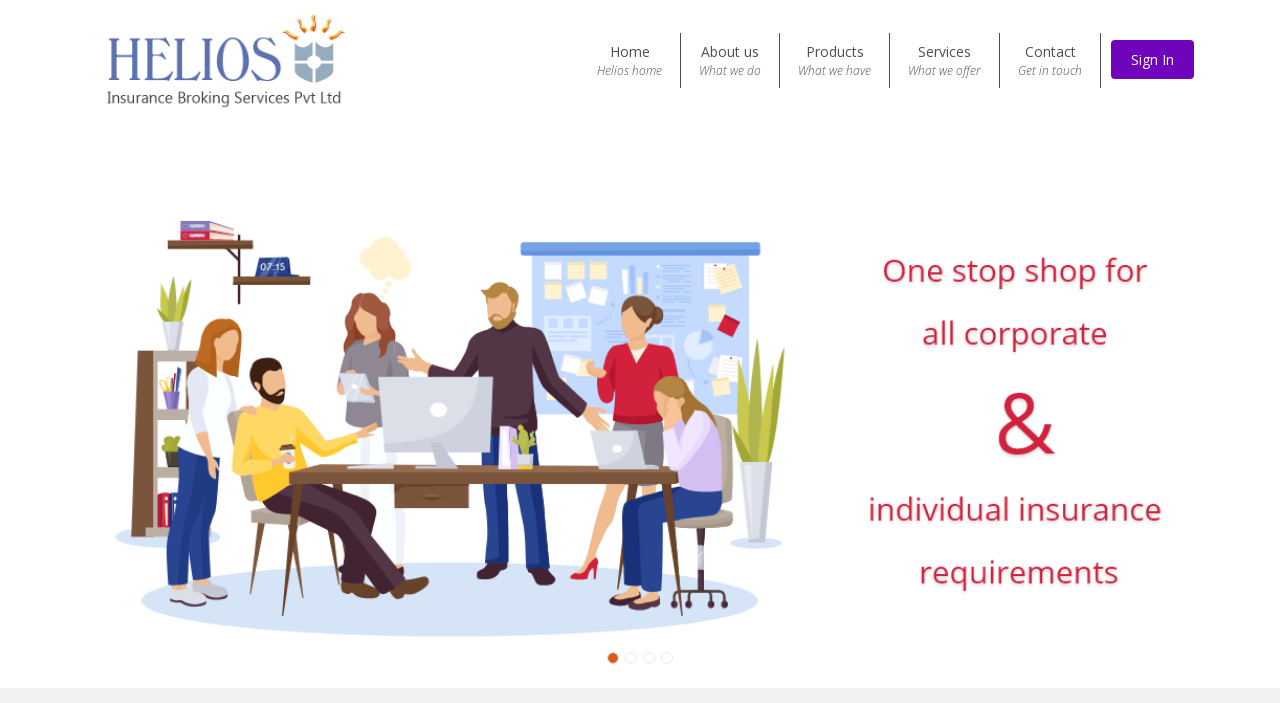

--- FILE ---
content_type: text/html; charset=utf-8
request_url: https://heliosinsurance.com/
body_size: 17774
content:
<!DOCTYPE html>
<html lang="en">

<head>
    
    
    <meta charset="UTF-8">
    <meta name="viewport" content="width=device-width, initial-scale=1.0">
    <link rel="icon" type="image/x-icon" href="/static/theme/assets/img/favicon.ico"/>
    <title>Helios Insurance</title>
    <link rel="stylesheet" href="https://stackpath.bootstrapcdn.com/bootstrap/4.3.1/css/bootstrap.min.css" integrity="sha384-ggOyR0iXCbMQv3Xipma34MD+dH/1fQ784/j6cY/iJTQUOhcWr7x9JvoRxT2MZw1T" crossorigin="anonymous">
    <link rel="preconnect" href="https://fonts.gstatic.com">
    <link href="https://fonts.googleapis.com/css2?family=Open+Sans:ital,wght@0,300;0,400;0,600;0,700;1,300&display=swap" rel="stylesheet">  
    <link href="/static/website/assets/css/style.min.css" rel="stylesheet"/>
    
    <style>
        label.error {
          color: #FF0000;
          border-color: #ebccd1;
        }
         .mandsymbol {
                 color: #f44336 !important;
                    }
         ion-icon {
          margin-top:5px;
          font-size: 30px;
          color: green;
        }
    </style>

</head>
<body>

    <header class="">
	<div class="container  fixed-top ">
		<nav class="navbar navbar-expand-lg static-nav pr-0">
			<a class="navbar-brand mr-0" href="/home">
				<img src="/static/website/assets/images/heliosLogo.png" alt="helios" title="helios insurance" class="hi-logo-white"/>
				<img src="/static/website/assets/images/Helios-logo.png" alt="helios" title="helios insurance" class="hi-logo-colour"/>
			</a>
			<button class="navbar-toggler" type="button" data-toggle="collapse" data-target="#navbarNavDropdown" aria-controls="navbarNavDropdown" aria-expanded="false" aria-label="Toggle navigation">
				<span class="bar1"></span>
				<span class="bar2"></span>
				<span class="bar3"></span>
			</button>
			<div class="collapse navbar-collapse" id="navbarNavDropdown">
			<ul class="navbar-nav ml-auto hi-menu">
				<li class="nav-item" id="web_home">
				<a class="nav-link text-center" href="/home" title="Home">
					Home
					<span>Helios home</span>
					</a>
				</li>
				<li class="nav-item " id="web_about_us">
				<a class="nav-link text-center" href="/aboutus" title="About us">
					About us
					<span>What we do</span>
				</a>
				</li>
				<li class="nav-item" id="web_products">
				<a class="nav-link text-center" href="/products" title="Products">
					Products
					<span>What we have</span>
				</a>
				</li>
				<li class="nav-item" id="web_services">
					<a class="nav-link text-center" href="/services" title="Services">
						Services
						<span>What we offer</span>
					</a>
				</li>
			   <li class="nav-item" id="web_contact">
					<a class="nav-link text-center" href="/contact" title="Contact">
						Contact
						<span>Get in touch</span>
					</a>
				</li>
				<li class="nav-item my-3">
					<a class="hi-primary-button rounded text-nowrap" href="/login">Sign In</a>
				</li>
			</ul>
			</div>
		</nav>
        </div>

    </header>
    

<div class="hi-homepage-banner pb-5">
<div class="hi-homepage-height"></div>

<div class="container">

    <div id="carouselExampleIndicators" class="carousel slide" data-ride="carousel">
      <ol class="carousel-indicators">
        <li data-target="#carouselExampleIndicators" data-slide-to="0" class="active"></li>
        <li data-target="#carouselExampleIndicators" data-slide-to="1"></li>
        <li data-target="#carouselExampleIndicators" data-slide-to="2"></li>
          <li data-target="#carouselExampleIndicators" data-slide-to="3"></li>
      </ol>
      <div class="carousel-inner">
        <div class="carousel-item active">
          <img src="/static/website/assets/images/homePageBanner01.png" class="d-block w-100" alt="...">
        </div>
        <div class="carousel-item">
           <img src="/static/website/assets/images/homePageBanner02.png" class="d-block w-100" alt="...">
        </div>
        <div class="carousel-item">
           <img src="/static/website/assets/images/homePageBanner03.png" class="d-block w-100" alt="...">
        </div>
           <div class="carousel-item">
           <img src="/static/website/assets/images/homePageBanner04.png" class="d-block w-100" alt="...">
        </div>
      </div>
    </div>


</div>
</div>

<div class="container mt-5">
<div class="row">
<h2 class="hi-headings">Why choose Helios?</h2>
</div>
<div class="d-none d-md-block">
<div class="row ">
<div class="col-3 pr-0">
<div class="nav flex-column nav-pills hi-vertical-tab" id="v-pills-tab" role="tablist" aria-orientation="vertical">
<a class="nav-link active hi-tab--cyan" id="v-pills-home-tab" data-toggle="pill" href="#v-pills-home" role="tab" aria-controls="v-pills-home" aria-selected="true">Risk Management Portfolio</a>
<a class="nav-link hi-tab--green" id="v-pills-profile-tab" data-toggle="pill" href="#v-pills-profile" role="tab" aria-controls="v-pills-profile" aria-selected="false">Claims Management</a>
<a class="nav-link hi-tab--blue" id="v-pills-messages-tab" data-toggle="pill" href="#v-pills-messages" role="tab" aria-controls="v-pills-messages" aria-selected="false">Web Based &amp; Mobile Application</a>
<a class="nav-link hi-tab--red" id="v-pills-settings-tab" data-toggle="pill" href="#v-pills-settings" role="tab" aria-controls="v-pills-settings" aria-selected="false">24 / 7 Helpline</a>
</div>
</div>
<div class="col-9 pl-0">
<div class="tab-content h-100" id="v-pills-tabContent">
<div class="tab-pane fade show active hi-rmp-bg h-100" id="v-pills-home" role="tabpanel" aria-labelledby="v-pills-home-tab">
  <ul class="hi-ul-desc mt-3">
                    <li>Detailed analysis of client's business process</li>
                    <li>Identifying the gaps in the insurance cover and suggestion of required cover thereafter</li>
                    <li>Dedicated team under the Health and General insurance business</li>
                    <li>Individual logins for all the customers</li>
                    <li>Storage of the required documents of insurance for each individual under the corporate clients</li>
                    <li>Best possible quotes along with detailed coverage</li>
                </ul>
</div>
<div class="tab-pane fade h-100 hi-claim-bg" id="v-pills-profile" role="tabpanel" aria-labelledby="v-pills-profile-tab">
  <ul class="hi-ul-desc mt-3">
                    <li>Suggestion for the required covers</li>
                    <li>Assistance in paying premium</li>
      <li>Assistance in the claim process procedure</li>
      <li>Risk inspection prior to underwriting if required</li>
      <li>Assistance in organization of claim inspections</li>
                </ul>
</div>
<div class="tab-pane fade hi-web-bg p-4 h-100" id="v-pills-messages" role="tabpanel" aria-labelledby="v-pills-messages-tab">
  Our web portal is completely web-based platform that provides employees and admins with a single access point to information of the insurance benefits and details, providing the user with personalised information such as medical policy benefits , general exclusion , enrolment process.
</div>
<div class="tab-pane fade h-100 hi-help-bg" id="v-pills-settings" role="tabpanel" aria-labelledby="v-pills-settings-tab">
   <ul class="hi-ul-desc mt-3">
                    <!-- <li>Available around the clock including weekends and holidays</li>
                    <li>Automatic reminder for policy renewal</li> -->
                    <li>Access to Helpline round-the-clock, including weekends and holidays.</li>
                    <li>Easy access through web-portal and mobile app.</li>
                    <li>Automated reminder for policy renewals.</li>
                    <li>Assistance for hassle-free claim queries, claim submission, claim settlement.</li>

                </ul>
</div>
</div>
</div>
</div>
</div>

<div class="d-block d-md-none">
    <div class="accordion" id="accordionExample">
<div class="card">
<div class="card-header" id="headingOne">
<h2 class="mb-0">
<button class="btn btn-link btn-block text-left hi-accordion-link" type="button" data-toggle="collapse" data-target="#collapseOne" aria-expanded="true" aria-controls="collapseOne">
  Risk Management Portfolio
</button>
</h2>
</div>

<div id="collapseOne" class="collapse show" aria-labelledby="headingOne" data-parent="#accordionExample">
<div class="card-body">
 <ul class="hi-ul-desc mt-3">
                    <li>Detailed analysis of client's business process</li>
                    <li>Identifying the gaps in the insurance cover and suggestion of required cover thereafter</li>
                    <li>Dedicated team under the Health and General insurance business</li>
                    <li>Individual logins for all the customers</li>
                    <li>Storage of the required documents of insurance for each individual under the corporate clients</li>
                    <li>Best possible quotes along with detailed coverage</li>
                </ul>
</div>
</div>
</div>
<div class="card">
<div class="card-header" id="headingTwo">
<h2 class="mb-0">
<button class="btn btn-link btn-block text-left collapsed hi-accordion-link" type="button" data-toggle="collapse" data-target="#collapseTwo" aria-expanded="false" aria-controls="collapseTwo">
  Claims Management
</button>
</h2>
</div>
<div id="collapseTwo" class="collapse" aria-labelledby="headingTwo" data-parent="#accordionExample">
<div class="card-body">
 <ul class="hi-ul-desc mt-3">
                    <li>Suggestion for the required covers</li>
                    <li>Assistance in paying premium</li>
      <li>Assistance in the claim process procedure</li>
      <li>Risk inspection prior to underwriting if required</li>
      <li>Assistance in organization of claim inspections</li>
                </ul>
</div>
</div>
</div>
<div class="card">
<div class="card-header" id="headingThree">
<h2 class="mb-0">
<button class="btn btn-link btn-block text-left collapsed hi-accordion-link" type="button" data-toggle="collapse" data-target="#collapseThree" aria-expanded="false" aria-controls="collapseThree">
  Web Based &amp; Mobile Application
</button>
</h2>
</div>
<div id="collapseThree" class="collapse" aria-labelledby="headingThree" data-parent="#accordionExample">
<div class="card-body">
Our web portal is completely web-based platform that provides employees and admins with a single access point to information of the insurance benefits and details, providing the user with personalised information such as medical policy benefits , general exclusion , enrolment process.
</div>
</div>
</div>
         <div class="card">
<div class="card-header" id="headingFour">
<h2 class="mb-0">
<button class="btn btn-link btn-block text-left collapsed hi-accordion-link" type="button" data-toggle="collapse" data-target="#collapseFour" aria-expanded="false" aria-controls="collapseThree">
  24 / 7 Helpline
</button>
</h2>
</div>
<div id="collapseFour" class="collapse" aria-labelledby="headingFour" data-parent="#accordionExample">
<div class="card-body">
<ul class="hi-ul-desc mt-3">
                    <li>Available around the clock including weekends and holidays</li>
                    <li>Automatic reminder for policy renewal</li>
                </ul>
</div>
</div>
</div>
</div>
</div>

</div>

<!--benefits of map start here -->
<div class="bg-white my-5 py-4">
<div class="container">
    <div class="row">
        <div class="col-md-6">
              <h2 class="hi-headings">Benefits of using our Heliosure App and web-portal</h2>
            <ul class="hi-ul-desc mt-3">
                    <!-- <li>1 stop shop for all the insurance information like policy details, benefits, coverage’s.</li>
                    <li>Insurance ecards can be downloaded anytime for all members.</li>
                    <li>Share the ecard directly to the hospital.</li>
                    <li>Enrolment process made easier to add dependent.</li>
                    <li>Register claim through App.</li>
                    <li>Search hospital in network for cashless PAN INDIA.</li>
                    <li>Track the claim status.</li>
                    <li>Get medical updates like offers from Diagnostic centres, any discount offers at gym or yoga centre etc.</li>
                    <li>Coming soon – Direct booking of appointments from app for any medical tests in Major cities.</li> -->
                    <li>Easy access to all your insurance information such as policy details, benefits, coverages, doctor appointments etc</li>
                    <li>Download Health e-cards anytime and can share the e-cards directly to all hospitals.</li>
                    <li>Enrollment process made easy to add dependents.</li>
                    <li>Registration of claims.</li>
                    <li>Access list of PAN INDIA Network Hospitals (7000+) for cashless treatment.</li>
                    <li>Track the claim status.</li>
                    <li>Get medical updates such as offers from Diagnostic centers, discount offers for wellness programs such as gym, yoga centres etc.</li>
                </ul>
        </div>
        <div class="col-md-6 d-flex align-times-center justify-content-center">
            <img src="/static/website/assets/images/application.png" alt="application" class="img-fluid"/>
        </div>
    </div>
</div>
</div>
<!--benefits of map end here -->

<!--services and offerings start here-->
<div class="hi-bg--blue py-5 hi-clear-both">
    <div class="container">
        <h3 class="hi-service-heading">Our Group Products</h3>
        <div class="row mt-4">
            <div class="col-md-3">
                <div class="hi-tiles rounded text-center py-5 hi-mob-mb-20">
                    <svg xmlns="http://www.w3.org/2000/svg" width="94.643" height="113.571" viewBox="0 0 94.643 113.571">
                      <g id="family-protection-insurance-health-security" transform="translate(-7 -2)">
                        <path id="Path_2828" data-name="Path 2828" d="M95.595,58.221l-3.453-5.35v-7.2A11.5,11.5,0,0,0,80.819,34H75.158a9.584,9.584,0,0,0-9.435,9.727v7.782A9.784,9.784,0,0,0,67.8,57.52a9.651,9.651,0,0,0-7.737,9.552v3.949a9.039,9.039,0,0,0-3.151-1.615,7.884,7.884,0,0,0,1.264-4.28V57.345a7.552,7.552,0,1,0-15.1,0v7.782a7.884,7.884,0,0,0,1.264,4.28,9.039,9.039,0,0,0-3.151,1.615V67.072a9.651,9.651,0,0,0-7.737-9.552,9.784,9.784,0,0,0,2.076-6.011V43.727A9.584,9.584,0,0,0,26.1,34a9.584,9.584,0,0,0-9.435,9.727v7.782a9.784,9.784,0,0,0,2.076,6.011A9.651,9.651,0,0,0,11,67.072V86.527a1.917,1.917,0,0,0,1.887,1.945h75.48a1.917,1.917,0,0,0,1.887-1.945V67.072a9.771,9.771,0,0,0-1.944-5.836h5.718a1.85,1.85,0,0,0,1.661-1.031,1.922,1.922,0,0,0-.094-1.984ZM20.435,43.727a5.664,5.664,0,1,1,11.322,0v1.945H20.435Zm0,5.836H31.757v1.945a5.664,5.664,0,1,1-11.322,0ZM37.418,84.581H14.774V67.072a5.768,5.768,0,0,1,5.661-5.836H31.757a5.768,5.768,0,0,1,5.661,5.836ZM50.627,53.454A3.845,3.845,0,0,1,54.4,57.345v1.945H52.91a5.485,5.485,0,0,1-3.132-.973l-2.793-1.926a3.785,3.785,0,0,1,3.642-2.938Zm-3.774,7.529.83.564a9.159,9.159,0,0,0,5.227,1.634H54.4v1.945a3.776,3.776,0,1,1-7.548,0Zm13.209,23.6H41.192V78.745a5.768,5.768,0,0,1,5.661-5.836H54.4a5.768,5.768,0,0,1,5.661,5.836Zm15.1-46.69a5.768,5.768,0,0,1,5.661,5.836H77.838A9.123,9.123,0,0,1,73.611,42.7l-3.4-1.751a5.628,5.628,0,0,1,4.944-3.054ZM69.5,44.933l2.434,1.245a12.943,12.943,0,0,0,5.906,1.44h2.981v3.891a5.664,5.664,0,1,1-11.322,0ZM86.48,84.581H63.836V67.072A5.768,5.768,0,0,1,69.5,61.236H80.819a5.768,5.768,0,0,1,5.661,5.836ZM82.65,57.345a9.771,9.771,0,0,0,1.944-5.836V43.727a9.865,9.865,0,0,0-1.661-5.486,7.752,7.752,0,0,1,5.435,7.432v7.782a1.922,1.922,0,0,0,.321,1.07L90.5,57.345Z" transform="translate(3.782 27.099)" fill="#050748"/>
                        <path id="Path_2829" data-name="Path 2829" d="M54.321,2C28.144,2.042,6.957,23.887,7,50.792a1.92,1.92,0,0,0,1.893,1.945c1.817,0,2.726,1.07,4.183,3,1.514,1.984,3.407,4.475,7.174,4.475s5.641-2.49,7.155-4.475c1.457-1.926,2.366-3,4.2-3s2.726,1.07,4.183,3c1.514,1.984,3.407,4.475,7.155,4.475s5.66-2.49,7.174-4.475a9.5,9.5,0,0,1,2.309-2.412V70.09a5.681,5.681,0,1,0,11.357,0V68.145H60V70.09a1.87,1.87,0,0,1-.587,1.381,1.734,1.734,0,0,1-1.306.564,1.92,1.92,0,0,1-1.893-1.945V53.321a10.161,10.161,0,0,1,2.271,2.412c1.514,1.984,3.407,4.475,7.174,4.475s5.641-2.49,7.174-4.475c1.439-1.926,2.347-3,4.183-3s2.745,1.07,4.183,3c1.533,1.984,3.426,4.475,7.174,4.475s5.66-2.49,7.193-4.475c1.439-1.926,2.347-3,4.183-3a2.069,2.069,0,0,0,1.893-2.1C101.619,23.785,80.446,2.024,54.321,2ZM92.576,53.321c-1.458,1.926-2.366,3-4.2,3s-2.726-1.07-4.183-3c-1.514-1.984-3.407-4.475-7.174-4.475s-5.66,2.49-7.174,4.475c-1.457,1.926-2.366,3-4.183,3s-2.745-1.07-4.183-3c-1.514-1.984-3.407-4.475-7.174-4.475s-5.641,2.49-7.174,4.475c-1.439,1.926-2.347,3-4.183,3s-2.726-1.07-4.183-3c-1.514-1.984-3.407-4.475-7.155-4.475s-5.66,2.49-7.174,4.475c-1.457,1.926-2.366,3-4.183,3s-2.745-1.07-4.183-3A10.185,10.185,0,0,0,10.8,49.08C11.5,24.892,30.777,5.654,54.321,5.654S97.144,24.892,97.838,49.08A10.108,10.108,0,0,0,92.576,53.321Z" transform="translate(0 0)" fill="#050748"/>
                        <path id="Path_2830" data-name="Path 2830" d="M51.532,28.263l3.86-.49A40.748,40.748,0,0,0,53.836,20.7l-3.712,1.167a36.708,36.708,0,0,1,1.409,6.4Z" transform="translate(38.142 16.627)" fill="#050748"/>
                        <path id="Path_2831" data-name="Path 2831" d="M32,6V9.891A37.125,37.125,0,0,1,64,28.373l3.368-1.945A41.029,41.029,0,0,0,32,6Z" transform="translate(21.007 3.782)" fill="#050748"/>
                      </g>
                    </svg>
                     <div class="d-block mt-4">
                        Group Health
                     </div>
                </div>
            </div>
            <div class="col-md-3">
                <div class="hi-tiles rounded text-center py-5 hi-mob-mb-20">
                    <svg xmlns="http://www.w3.org/2000/svg" width="100.076" height="113.801" viewBox="0 0 100.076 113.801">
                      <path id="solid_user-injured" data-name="solid user-injured" d="M59.483,2.569a27.247,27.247,0,0,0-36.86,14.587H40.034L59.483,2.569Zm13.97,14.587a27.386,27.386,0,0,0-7.825-10.62l-14.16,10.62ZM48.038,54.9a27.451,27.451,0,0,0,27.45-27.45,27.43,27.43,0,0,0-.345-3.431H20.933a27.027,27.027,0,0,0-.345,3.431A27.451,27.451,0,0,0,48.038,54.9ZM17.156,64.272V109.8H44.662L23.549,62.295a28.487,28.487,0,0,0-6.393,1.977ZM0,99.507A10.294,10.294,0,0,0,10.294,109.8V68.677A28.629,28.629,0,0,0,0,90.586ZM54.9,89.213H43.024L52.175,109.8H54.9a10.294,10.294,0,1,0,0-20.588Zm12.353-27.45H63.669a37.322,37.322,0,0,1-31.263,0H30.826l9.151,20.588H54.9A17.176,17.176,0,0,1,72.057,99.507,16.992,16.992,0,0,1,68.538,109.8H85.782A10.294,10.294,0,0,0,96.076,99.507V90.586A28.822,28.822,0,0,0,67.253,61.763Z" transform="translate(2 2)" fill="none" stroke="#050748" stroke-width="4"/>
                    </svg>
                     <div class="d-block mt-4">
                        Group Personal Accident
                     </div>
                </div>
            </div>
            <div class="col-md-3">
                <div class="hi-tiles rounded text-center py-5 hi-mob-mb-20">
                    <svg xmlns="http://www.w3.org/2000/svg" width="102.128" height="110.823" viewBox="0 0 102.128 110.823">
                      <g id="_2302804" data-name="2302804" transform="translate(-20.087)">
                        <path id="Path_2840" data-name="Path 2840" d="M80.064,227.8a1.633,1.633,0,0,0-1.633,1.633v2.949a38.87,38.87,0,0,0,15.137,30.909l15.423,11.97a3.156,3.156,0,0,0,3.871,0l12.063-9.363a1.633,1.633,0,0,0-2-2.58l-12,9.311L95.57,260.71A35.626,35.626,0,0,1,81.7,232.38v-2.949a1.633,1.633,0,0,0-1.633-1.633Z" transform="translate(-45.715 -178.491)" fill="#050748"/>
                        <path id="Path_2841" data-name="Path 2841" d="M220.454,460.369a2.238,2.238,0,1,0,2.238,2.238A2.238,2.238,0,0,0,220.454,460.369Z" transform="translate(-155.244 -360.721)" fill="#050748"/>
                        <path id="Path_2842" data-name="Path 2842" d="M220.454,40.683a2.238,2.238,0,1,0,2.238,2.238A2.238,2.238,0,0,0,220.454,40.683Z" transform="translate(-155.244 -31.877)" fill="#050748"/>
                        <path id="Path_2843" data-name="Path 2843" d="M384.224,103.843a2.238,2.238,0,1,0,2.238-2.238A2.238,2.238,0,0,0,384.224,103.843Z" transform="translate(-285.319 -79.612)" fill="#050748"/>
                        <path id="Path_2844" data-name="Path 2844" d="M50.975,103.843a2.238,2.238,0,1,0,2.238-2.238A2.238,2.238,0,0,0,50.975,103.843Z" transform="translate(-24.202 -79.612)" fill="#050748"/>
                        <path id="Path_2845" data-name="Path 2845" d="M118.978,100.118v-39.6a5.617,5.617,0,0,0-2.381-10.7H97.706V29.983a3.151,3.151,0,0,0-2.8-3.135,74.848,74.848,0,0,1-17.233-3.925,49.465,49.465,0,0,1-9.4-4.526,5.776,5.776,0,0,0-6.129,0,49.465,49.465,0,0,1-9.4,4.526,74.859,74.859,0,0,1-17.233,3.925,3.151,3.151,0,0,0-2.8,3.135V43.219a1.633,1.633,0,0,0,3.265,0V30.081a78.065,78.065,0,0,0,17.884-4.09A52.732,52.732,0,0,0,63.887,21.16a2.464,2.464,0,0,1,2.648,0,52.72,52.72,0,0,0,10.022,4.831,78.067,78.067,0,0,0,17.884,4.09V49.808H85.69a5.617,5.617,0,0,0-2.359,10.715V96.059l-12.2,9.47a9.7,9.7,0,0,1-5.919,2.029,9.569,9.569,0,0,1-5.918-2.028L41.877,92.013A47.884,47.884,0,0,1,23.352,54.186V18.6a.764.764,0,0,1,.756-.762L29.4,17.8c18.093-.131,26.9-6.258,30.541-9.9a33.192,33.192,0,0,0,3.063-3.526,2.752,2.752,0,0,1,2.219-1.111h.007a2.728,2.728,0,0,1,2.2,1.11A31.991,31.991,0,0,0,70.479,7.9c2.931,2.931,11.773,9.762,30.541,9.9l5.294.039a.764.764,0,0,1,.756.762V43.151a1.633,1.633,0,0,0,3.265,0V18.6a4.038,4.038,0,0,0-4-4.027l-5.294-.039c-17.559-.127-25.609-6.3-28.256-8.941a28.758,28.758,0,0,1-2.731-3.165A5.967,5.967,0,0,0,65.241,0h-.015A5.99,5.99,0,0,0,60.4,2.415a29.886,29.886,0,0,1-2.761,3.177c-3.287,3.287-11.328,8.819-28.256,8.942l-5.294.039a4.038,4.038,0,0,0-4,4.027V54.186A51.148,51.148,0,0,0,39.875,94.593L57.29,108.109a12.914,12.914,0,0,0,15.841,0l8.044-6.243a5.615,5.615,0,0,0,4.515,8.957H116.6a5.617,5.617,0,0,0,2.381-10.7ZM86.6,81.207a39.174,39.174,0,0,0,3.8-4.508,15.35,15.35,0,0,0,4.055,3.508A17.573,17.573,0,0,0,86.6,91.621Zm0-12.415a18.427,18.427,0,0,0,1.842,5q-.864,1.29-1.842,2.5ZM89.5,95.038c0-5.815,4.033-11.737,8.806-12.931a1.959,1.959,0,0,0,0-3.8C93.535,77.113,89.5,71.191,89.5,65.376V61.044h23.281v4.332c0,5.815-4.033,11.737-8.805,12.931a1.959,1.959,0,0,0,0,3.8c4.773,1.194,8.806,7.115,8.806,12.93v4.549H89.5Zm26.21-3.307a17.584,17.584,0,0,0-7.872-11.524,17.584,17.584,0,0,0,7.872-11.524ZM85.69,53.074H116.6a2.353,2.353,0,0,1,0,4.705H85.69a2.353,2.353,0,1,1,0-4.705ZM116.6,107.558H85.69a2.353,2.353,0,0,1,0-4.706H116.6a2.353,2.353,0,0,1,0,4.706Z" transform="translate(0 0)" fill="#050748"/>
                        <path id="Path_2846" data-name="Path 2846" d="M134.917,188.819h.023a4.869,4.869,0,0,0,3.847-1.866l20.639-26.191a4.9,4.9,0,1,0-7.694-6.063L135,175.938,127.384,166a4.9,4.9,0,0,0-7.778,5.956L131.051,186.9A4.872,4.872,0,0,0,134.917,188.819Zm-13.04-20.057a1.633,1.633,0,0,1,2.915-.778l8.889,11.607a1.633,1.633,0,0,0,1.285.64,1.663,1.663,0,0,0,1.293-.622L154.3,156.72a1.633,1.633,0,0,1,2.565,2.021l-20.639,26.191a1.623,1.623,0,0,1-1.282.622h-.011a1.622,1.622,0,0,1-1.285-.64L122.2,169.97A1.619,1.619,0,0,1,121.877,168.763Z" transform="translate(-77.187 -119.751)" fill="#050748"/>
                      </g>
                    </svg>
                         <div class="d-block mt-4">
                        Group Termlife
                     </div>
                </div>
            </div>
            <div class="col-md-3">
                <div class="hi-tiles rounded text-center py-5 hi-mob-mb-20">
                    <svg xmlns="http://www.w3.org/2000/svg" width="125.121" height="111.451" viewBox="0 0 125.121 111.451">
                      <g id="Group_2820" data-name="Group 2820" transform="translate(-161.491 -268.258)">
                        <path id="Path_2847" data-name="Path 2847" d="M197.246,478.755s-6.639,7.694-1.132,19.538H167.373A5.015,5.015,0,0,1,163,493.917v-7.393s-.453-4.828,14.031-8.147h2.414s1.735-.3,6.638,8.147c0,0,4.073-7.091,7.091-8.524C193.172,478,197.17,478,197.246,478.755Z" transform="translate(0 -120.083)" fill="none" stroke="#050748" stroke-miterlimit="10" stroke-width="3"/>
                        <path id="Path_2848" data-name="Path 2848" d="M368.532,478.755s6.638,7.694,1.132,19.538H398.4a5.016,5.016,0,0,0,4.376-4.376v-7.393s.453-4.828-14.031-8.147h-2.414s-1.735-.3-6.638,8.147c0,0-4.074-7.091-7.091-8.524C372.605,478,368.608,478,368.532,478.755Z" transform="translate(-117.675 -120.083)" fill="none" stroke="#050748" stroke-miterlimit="10" stroke-width="3"/>
                        <path id="Path_2849" data-name="Path 2849" d="M213.666,419.2c0,4.756-4.923,17.166-10.995,17.166s-10.995-12.41-10.995-17.166,4.923-8.611,10.995-8.611S213.666,414.443,213.666,419.2Z" transform="translate(-16.42 -81.488)" fill="none" stroke="#050748" stroke-miterlimit="10" stroke-width="3"/>
                        <path id="Path_2850" data-name="Path 2850" d="M302.658,407.516c0,5.414-5.6,19.539-12.515,19.539s-12.515-14.126-12.515-19.539,5.6-9.8,12.515-9.8S302.658,402.1,302.658,407.516Z" transform="translate(-65.63 -74.117)" fill="none" stroke="#050748" stroke-miterlimit="10" stroke-width="3"/>
                        <path id="Path_2851" data-name="Path 2851" d="M389.078,419.2c0,4.756-4.922,17.166-10.995,17.166s-10.995-12.41-10.995-17.166,4.923-8.611,10.995-8.611S389.078,414.443,389.078,419.2Z" transform="translate(-116.848 -81.488)" fill="none" stroke="#050748" stroke-miterlimit="10" stroke-width="3"/>
                        <path id="Path_2852" data-name="Path 2852" d="M269.864,327.756l7.594,6.035a146.934,146.934,0,0,1,18.96-13.931q1.209-.746,2.414-1.458a1.477,1.477,0,0,1,2.163.352,1.438,1.438,0,0,1-.5,1.71c-2.383,3.194-5.055,6.519-8.047,9.908A155.323,155.323,0,0,1,278.816,344h-3.168a39.435,39.435,0,0,1-8.5-13.73,1.928,1.928,0,0,1,2.716-2.514Z" transform="translate(-59.518 -28.529)" fill="#050748"/>
                        <path id="Path_2853" data-name="Path 2853" d="M251.331,322.16s-13.118-7.946-12.716-38.523c0,0,15.861-1.106,25.231-8.65a43,43,0,0,0,25.06,8.65s1.71,24.542-13.578,38.121c0,0,3.722,4.023,4.124,5.331a53.594,53.594,0,0,0,16.395-44.457s-.905-6.437-6.84-5.834-21.122-7.141-21.122-7.141-3.621-4.224-11.567,2.012-19.111,4.828-19.111,4.828-5.733,1.107-5.431,7.946c0,0-2.112,29.169,15.49,42.646A9.2,9.2,0,0,1,251.331,322.16Z" transform="translate(-39.333)" fill="#050748"/>
                        <path id="Path_2854" data-name="Path 2854" d="M279.579,472.353c-2.112.553-7.594,9.756-7.594,9.756l.008.087-.016.008.009-.095s-5.482-9.2-7.594-9.756c0,0-14.987,2.514-17.8,8.9v9.254s.1,4.124,4.979,4.551H292.4c4.878-.427,4.979-4.551,4.979-4.551v-9.254C294.566,474.867,279.579,472.353,279.579,472.353Z" transform="translate(-47.859 -116.85)" fill="none" stroke="#050748" stroke-miterlimit="10" stroke-width="3"/>
                      </g>
                    </svg>
                     <div class="d-block mt-4">
                        Group Gratuity
                     </div>
                </div>
            </div>
        </div>
        <h3 class="hi-service-heading mt-4">Asset / General Insurance</h3>
        <div class="row mt-4">
            <div class="col-md-3">
                <div class="hi-tiles rounded text-center py-5 hi-mob-mb-20">
                   <svg xmlns="http://www.w3.org/2000/svg" width="99.285" height="112.12" viewBox="0 0 99.285 112.12">
<g id="Group_2821" data-name="Group 2821" transform="translate(-187.664 -354.497)">
<path id="Path_2873" data-name="Path 2873" d="M196.824,396.029,243.2,356.471l46.183,39.559-3.786,4.353-7.222-6.241L243.1,363.663l-43.06,36.719Z" transform="translate(-4.553)" fill="none" stroke="#050748" stroke-miterlimit="10" stroke-width="3"/>
<path id="Path_2874" data-name="Path 2874" d="M273.28,450.13v60.185H198.895s-18.265-5.868-4.637-33.407c0,0-1.42,8.423,3.218,13.723,0,0-3.407-25.647,24.7-28.581,0,0-10.789,10.126,2.745,26.688,0,0-1.609-7.76,5.394-10.978,0,0-1.609,4.921,1.893,12.776s-3.123,17.508-6.625,19.4" transform="translate(0 -55.989)" fill="none" stroke="#050748" stroke-miterlimit="10" stroke-width="3"/>
<path id="Path_2875" data-name="Path 2875" d="M287.176,417.176h20.631v17.981H287.176Z" transform="translate(-58.565 -36.289)" fill="none" stroke="#050748" stroke-miterlimit="10" stroke-width="3"/>
<line id="Line_16" data-name="Line 16" y2="17.177" transform="translate(238.714 381.201)" fill="none" stroke="#050748" stroke-miterlimit="10" stroke-width="3"/>
<path id="Path_2876" data-name="Path 2876" d="M348.148,542.7v-37.76H325.529V542.7" transform="translate(-81.492 -88.754)" fill="none" stroke="#050748" stroke-miterlimit="10" stroke-width="3"/>
<rect id="Rectangle_1835" data-name="Rectangle 1835" width="1.703" height="7.192" transform="translate(247.539 429.815)" fill="#050748"/>
<rect id="Rectangle_1836" data-name="Rectangle 1836" width="2.674" height="2.562" transform="translate(266.454 397.165)" fill="#050748"/>
<rect id="Rectangle_1837" data-name="Rectangle 1837" width="2.271" height="2.177" transform="translate(266.656 401.329)" fill="#050748"/>
<rect id="Rectangle_1838" data-name="Rectangle 1838" width="2.271" height="2.177" transform="translate(266.656 405.493)" fill="#050748"/>
<line id="Line_17" data-name="Line 17" y1="20.153" transform="translate(203.627 394.141)" fill="none" stroke="#050748" stroke-miterlimit="10" stroke-width="3"/>
<path id="Path_2877" data-name="Path 2877" d="M222.019,558.834s-7.192-9.653-.378-19.259c0,0,3.786,9.369,4.637,9.63,0,0-.946-5.513,1.041-7.689a11.638,11.638,0,0,0,2.46-3.6,6.187,6.187,0,0,0-1.893-6.625s18.833,7.95,8.612,27.161" transform="translate(-17.635 -104.508)" fill="none" stroke="#050748" stroke-miterlimit="10" stroke-width="3"/>
<path id="Path_2878" data-name="Path 2878" d="M278.235,630.324" transform="translate(-53.22 -163.707)" fill="none" stroke="#050748" stroke-miterlimit="10" stroke-width="3"/>
<path id="Path_2879" data-name="Path 2879" d="M227.726,385.07s-2.934-2.744-1.7-8.233,2.366-5.3,1.23-8.8c0,0,3.88,1.23,3.88,7,0,0,6.814-8.707,1.8-15.521,0,0,8.334-2.262,14.388,9.894" transform="translate(-21.828 -1.722)" fill="none" stroke="#050748" stroke-miterlimit="10" stroke-width="3"/>
<rect id="Rectangle_1839" data-name="Rectangle 1839" width="14.432" height="6.057" transform="translate(255.346 359.688)" fill="none" stroke="#050748" stroke-miterlimit="10" stroke-width="3"/>
<line id="Line_18" data-name="Line 18" y1="14.48" transform="translate(267.318 365.745)" fill="none" stroke="#050748" stroke-miterlimit="10" stroke-width="3"/>
<line id="Line_19" data-name="Line 19" y1="7.24" transform="translate(257.923 365.745)" fill="none" stroke="#050748" stroke-miterlimit="10" stroke-width="3"/>
</g>
</svg>

                     <div class="d-block mt-4">
                        Fire<br/>Insurance
                     </div>
                </div>
            </div>
            <div class="col-md-3">
                <div class="hi-tiles rounded text-center py-5 hi-mob-mb-20">
                    <svg xmlns="http://www.w3.org/2000/svg" width="88.593" height="108" viewBox="0 0 88.593 108">
<g id="Group_652" data-name="Group 652" transform="translate(-46)">
<g id="Group_647" data-name="Group 647" transform="translate(109.281 90.492)">
<g id="Group_646" data-name="Group 646" transform="translate(0)">
<path id="Path_1406" data-name="Path 1406" d="M348.109,429a2.109,2.109,0,1,0,2.109,2.109A2.11,2.11,0,0,0,348.109,429Z" transform="translate(-346 -429)" fill="#050748"/>
</g>
</g>
<g id="Group_649" data-name="Group 649" transform="translate(67.094 90.492)">
<g id="Group_648" data-name="Group 648" transform="translate(0)">
<path id="Path_1407" data-name="Path 1407" d="M148.109,429a2.109,2.109,0,1,0,2.109,2.109A2.11,2.11,0,0,0,148.109,429Z" transform="translate(-146 -429)" fill="#050748"/>
</g>
</g>
<g id="Group_651" data-name="Group 651" transform="translate(46)">
<g id="Group_650" data-name="Group 650" transform="translate(0)">
<path id="Path_1408" data-name="Path 1408" d="M130.722,79.567a23.838,23.838,0,0,0-9.46-8.482,2.1,2.1,0,0,0-1.2-.551,22.066,22.066,0,0,0-8.674-1.769h-6.328V63.2a24.2,24.2,0,0,0,7.571-11.943h.866A8.432,8.432,0,0,0,119.7,37.1c.133-.113.262-.23.387-.354a6.326,6.326,0,0,0-2.437-10.464A23.283,23.283,0,0,0,100.72,5.7c-.555-2.9-2.949-5.7-6.2-5.7H86.078c-3.256,0-5.65,2.8-6.2,5.7A23.283,23.283,0,0,0,62.947,26.281,6.324,6.324,0,0,0,60.9,37.1a8.432,8.432,0,0,0,6.2,14.158h.86a24.246,24.246,0,0,0,5.9,10.364c.53.552,1.091,1.078,1.672,1.577v5.567H69.2a22.068,22.068,0,0,0-8.674,1.769,2.1,2.1,0,0,0-1.2.551A24.168,24.168,0,0,0,46,92.6V105.89A2.109,2.109,0,0,0,48.109,108h84.375a2.109,2.109,0,0,0,2.109-2.109V92.6A23.982,23.982,0,0,0,130.722,79.567ZM58.656,103.781H50.219V92.6a20.151,20.151,0,0,1,8.437-16.216ZM113.5,47.039h-.1c.063-.7.1-1.406.1-2.109V38.6a4.219,4.219,0,1,1,0,8.437ZM79.75,10.154v9.463a2.109,2.109,0,0,0,4.219,0V6.961c0-1.307,1.1-2.742,2.109-2.742h8.437c1.005,0,2.109,1.435,2.109,2.742V19.617a2.109,2.109,0,0,0,4.219,0V10.154a19.068,19.068,0,0,1,12.538,15.791H67.212A19.068,19.068,0,0,1,79.75,10.154ZM67.094,47.039a4.219,4.219,0,0,1,0-8.437v6.328c0,.7.033,1.408.1,2.109Zm0-12.656H64.984a2.109,2.109,0,0,1,0-4.219h50.625a2.109,2.109,0,0,1,0,4.219H67.094Zm4.6,14.382c0-.023-.008-.046-.013-.068a19.454,19.454,0,0,1-.37-3.767V38.6h37.969v6.328a19.462,19.462,0,0,1-.37,3.766c-.005.023-.009.046-.013.069a19.982,19.982,0,0,1-7.351,11.863,18.109,18.109,0,0,1-22.5,0A19.549,19.549,0,0,1,76.9,58.7,20,20,0,0,1,71.7,48.765Zm16.492,55.016H71.312V98.929a2.109,2.109,0,0,0-4.219,0v4.852H62.875V74.139a17.855,17.855,0,0,1,4.219-1.03V86.273a2.109,2.109,0,1,0,4.219,0V72.984h5.424L88.187,85.007ZM79.75,70.031V66.1a22.216,22.216,0,0,0,21.094,0v3.929L90.3,81.105Zm37.969,33.75H113.5V98.929a2.109,2.109,0,0,0-4.219,0v4.852H92.406V85.007l11.451-12.023h5.424V86.273a2.109,2.109,0,0,0,4.219,0V73.109a17.858,17.858,0,0,1,4.219,1.03Zm12.656,0h-8.437v-27.4A20.151,20.151,0,0,1,130.375,92.6Z" transform="translate(-46)" fill="#050748"/>
</g>
</g>
</g>
</svg>

                     <div class="d-block mt-4">
                        Engineering<br/>Insurance
                     </div>
                </div>
            </div>
            <div class="col-md-3">
                <div class="hi-tiles rounded text-center py-5 hi-mob-mb-20">
                    <svg xmlns="http://www.w3.org/2000/svg" width="108" height="108" viewBox="0 0 108 108">
<g id="outline" transform="translate(-16 -16)">
<path id="Path_1409" data-name="Path 1409" d="M296.2,55.6a16.218,16.218,0,0,0,16.2-16.2V32.2a16.2,16.2,0,0,0-32.4,0v7.2A16.218,16.218,0,0,0,296.2,55.6ZM283.6,32.2a12.6,12.6,0,0,1,25.2,0v7.2a12.6,12.6,0,0,1-25.2,0Z" transform="translate(-204.6)" fill="#050748"/>
<path id="Path_1410" data-name="Path 1410" d="M262.8,208H239.4v3.6h.581l2.986,7.466-3.568,39.17a1.8,1.8,0,0,0,.52,1.44l5.4,5.4a1.8,1.8,0,0,0,2.545,0l5.4-5.4a1.8,1.8,0,0,0,.52-1.44l-3.553-39.17,2.986-7.466H262.8a12.614,12.614,0,0,1,12.6,12.6v45h-9v-45h-3.6v45H230.4V262h-3.6v7.2H216v3.6h61.2A1.8,1.8,0,0,0,279,271V224.2A16.218,16.218,0,0,0,262.8,208Zm-13.459,3.6-2.16,5.4h-1.163l-2.16-5.4ZM246.6,261.255l-3.532-3.532,3.375-37.123h.313l3.375,37.123Z" transform="translate(-155 -148.8)" fill="#050748"/>
<path id="Path_1411" data-name="Path 1411" d="M38.185,223.68l9.3,5.472a1.8,1.8,0,0,0,1.825,0l9.3-5.472A45.18,45.18,0,0,0,80.8,184.892V164.6a1.8,1.8,0,0,0-1.8-1.8,47.1,47.1,0,0,1-28.08-9.36l-1.44-1.08a1.8,1.8,0,0,0-2.16,0l-1.44,1.08A47.1,47.1,0,0,1,17.8,162.8a1.8,1.8,0,0,0-1.8,1.8v20.291A45.18,45.18,0,0,0,38.185,223.68ZM19.6,166.366A50.729,50.729,0,0,0,48.04,156.32l.36-.268.36.268A50.729,50.729,0,0,0,77.2,166.366v18.526A41.566,41.566,0,0,1,56.792,220.58L48.4,225.512l-8.392-4.932A41.566,41.566,0,0,1,19.6,184.892Z" transform="translate(0 -105.4)" fill="#050748"/>
<path id="Path_1412" data-name="Path 1412" d="M66.635,247.984l5.652,3.326a1.812,1.812,0,0,0,1.825,0l5.652-3.325A37.951,37.951,0,0,0,98.4,215.4V201.836a1.8,1.8,0,0,0-1.566-1.784,54.637,54.637,0,0,1-22.649-8.39,1.8,1.8,0,0,0-1.969,0,54.656,54.656,0,0,1-22.649,8.39A1.8,1.8,0,0,0,48,201.836V215.4A37.946,37.946,0,0,0,66.635,247.984ZM51.6,203.391A58.291,58.291,0,0,0,73.2,195.3a58.291,58.291,0,0,0,21.6,8.089V215.4a34.33,34.33,0,0,1-16.861,29.48l-4.739,2.79-4.741-2.79A34.326,34.326,0,0,1,51.6,215.4Z" transform="translate(-24.8 -135.911)" fill="#050748"/>
<rect id="Rectangle_372" data-name="Rectangle 372" width="3.484" height="3.484" transform="translate(45.613 63.032)" fill="#050748"/>
<rect id="Rectangle_373" data-name="Rectangle 373" width="3.484" height="3.484" transform="translate(31.677 70)" fill="#050748"/>
<rect id="Rectangle_374" data-name="Rectangle 374" width="3.484" height="3.484" transform="translate(31.677 83.936)" fill="#050748"/>
<rect id="Rectangle_375" data-name="Rectangle 375" width="3.484" height="3.484" transform="translate(63.033 70)" fill="#050748"/>
<rect id="Rectangle_376" data-name="Rectangle 376" width="3.484" height="3.484" transform="translate(63.033 83.936)" fill="#050748"/>
<rect id="Rectangle_377" data-name="Rectangle 377" width="3.484" height="3.484" transform="translate(38.645 94.388)" fill="#050748"/>
<rect id="Rectangle_378" data-name="Rectangle 378" width="3.484" height="3.484" transform="translate(56.065 94.388)" fill="#050748"/>
<rect id="Rectangle_379" data-name="Rectangle 379" width="3.484" height="3.484" transform="translate(45.613 101.355)" fill="#050748"/>
</g>
</svg>

                     <div class="d-block mt-4">
                        Liability<br/>Insurance
                     </div>
                </div>
            </div>
            <div class="col-md-3">
                <div class="hi-tiles rounded text-center py-5 hi-mob-mb-20">
                    <svg xmlns="http://www.w3.org/2000/svg" width="104.256" height="104.256" viewBox="0 0 104.256 104.256">
<g id="Outline" transform="translate(-2 -2)">
<path id="Path_2859" data-name="Path 2859" d="M52.7,18.163V7.738A1.738,1.738,0,0,0,50.965,6H12.738A1.738,1.738,0,0,0,11,7.738V18.163A1.738,1.738,0,0,0,12.738,19.9H50.965A1.738,1.738,0,0,0,52.7,18.163Zm-3.475-1.738H14.475V9.475H49.227Z" transform="translate(6.638 2.95)" fill="#050748"/>
<path id="Path_2860" data-name="Path 2860" d="M7,18.738V39.589a1.738,1.738,0,0,0,1.738,1.738H29.589a1.738,1.738,0,0,0,1.738-1.738V29.584l-3.475,3.475v4.792H10.475V20.475H25.693L29.168,17H8.738A1.738,1.738,0,0,0,7,18.738Z" transform="translate(3.688 11.064)" fill="#050748"/>
<path id="Path_2861" data-name="Path 2861" d="M30.407,17.293,17.734,29.965,13.75,25.981l-2.457,2.457,5.213,5.213a1.738,1.738,0,0,0,2.457,0l13.9-13.9Z" transform="translate(6.854 11.28)" fill="#050748"/>
<path id="Path_2862" data-name="Path 2862" d="M7,56.589a1.738,1.738,0,0,0,1.738,1.738H29.589a1.738,1.738,0,0,0,1.738-1.738V46.584l-3.475,3.475v4.792H10.475V37.475H25.693L29.168,34H8.738A1.738,1.738,0,0,0,7,35.738Z" transform="translate(3.688 23.603)" fill="#050748"/>
<path id="Path_2863" data-name="Path 2863" d="M13.75,42.981l-2.457,2.457,5.213,5.213a1.738,1.738,0,0,0,2.457,0l13.9-13.9-2.457-2.457L17.734,46.965Z" transform="translate(6.854 23.819)" fill="#050748"/>
<path id="Path_2864" data-name="Path 2864" d="M26,24H48.589v3.475H26Z" transform="translate(17.702 16.227)" fill="#050748"/>
<path id="Path_2865" data-name="Path 2865" d="M26,19H48.589v3.475H26Z" transform="translate(17.702 12.539)" fill="#050748"/>
<path id="Path_2866" data-name="Path 2866" d="M26,36H36.426v3.475H26Z" transform="translate(17.702 25.078)" fill="#050748"/>
<path id="Path_2867" data-name="Path 2867" d="M26,41H36.426v3.475H26Z" transform="translate(17.702 28.766)" fill="#050748"/>
<path id="Path_2868" data-name="Path 2868" d="M5.475,102.78V5.475H71.5V42.583q1.758-.615,3.475-1.343V3.738A1.738,1.738,0,0,0,73.241,2H3.738A1.738,1.738,0,0,0,2,3.738v100.78a1.738,1.738,0,0,0,1.738,1.738h69.5a1.715,1.715,0,0,0,.535-.108,42.224,42.224,0,0,1-4.695-3.367Z" fill="#050748"/>
<path id="Path_2869" data-name="Path 2869" d="M81.1,31.961A60.67,60.67,0,0,1,59.143,25.2a1.738,1.738,0,0,0-1.633,0,60.67,60.67,0,0,1-21.961,6.758A1.738,1.738,0,0,0,34,33.688V54.27A37.911,37.911,0,0,0,57.657,89.157a1.738,1.738,0,0,0,1.338,0A37.911,37.911,0,0,0,82.653,54.27V33.688A1.738,1.738,0,0,0,81.1,31.961ZM79.177,54.27A34.418,34.418,0,0,1,58.326,85.663,34.418,34.418,0,0,1,37.475,54.27V35.226A64.086,64.086,0,0,0,58.326,28.7a64.072,64.072,0,0,0,20.851,6.526Z" transform="translate(23.603 16.964)" fill="#050748"/>
<path id="Path_2870" data-name="Path 2870" d="M40.75,45.719l-2.457,2.457L48.719,58.6a1.738,1.738,0,0,0,2.457,0L72.027,37.75,69.57,35.293,49.947,54.916Z" transform="translate(26.769 24.557)" fill="#050748"/>
<path id="Path_2871" data-name="Path 2871" d="M25,55H37.163v3.475H25Z" transform="translate(16.965 39.092)" fill="#050748"/>
<path id="Path_2872" data-name="Path 2872" d="M16,51H43.8v3.475H16Z" transform="translate(10.326 36.142)" fill="#050748"/>
</g>
</svg>

                     <div class="d-block mt-4">
                        Miscellaneous<br/>Insurance
                     </div>
                </div>
            </div>
        </div>
    </div>
</div>
<!--services and offerings end here-->
<!-- insurance partner start here-->
<div class="container py-5" >


<h2 class="hi-headings">Insurance Partners</h2>

<div class="bg-white text-center shadow-sm rounded-pill mt-5 py-4 hi-fs--30 p-4">
    All <b>IRDAI</b> Licensed Life and General Insurance Companies
</div>

</div>
<!--insurance partener end here-->
<!-- customers part start here-->
<div class="hi-bg--yellow py-3">
    <div class="container">
    <div class="row ">
        <div class="col-md-5">
            <img src="/static/website/assets/images/customers.png" alt="customers" class="img-fluid"/>
        </div>
        <div class="col-md-7" id="counter">
            <h3 class="hi-cust-heading mt-5">Doing the right thing, at the right time.</h3>
            <div class="row mt-5">
                <div class="col-md-4 py-4 text-center  hi-border--rightwhite hi-mob-br-0">
                    <span class="hi-fs--17 d-block">Customers</span>
                    <strong class="hi-fs--30  hi-fc--white counter-value" data-count="5000" ></strong>
                    <strong class="hi-fs--30  hi-fc--white" >+</strong>
                </div>
                <div class="col-md-4 py-4 text-center  hi-border--rightwhite hi-mob-br-0">
                    <span class="hi-fs--17 d-block">Claim Settlements</span>
                    <strong class="hi-fs--30  hi-fc--white counter-value" data-count="3500" ></strong>
                    <strong class="hi-fs--30  hi-fc--white" >+</strong>
                </div>
                <div class="col-md-4 py-4 text-center ">
                    <span class="hi-fs--17 d-block">Satisfied customers</span>
                    <strong class="hi-fs--30  hi-fc--white counter-value" data-count="100" ></strong>
                    <strong class="hi-fs--30  hi-fc--white" >%</strong>
                </div>
            </div>
        </div>
    </div>
</div>
</div>

<!-- customers part end here-->

<!-- testimonials start here-->
    <div class="py-5 hi-bg--lightgrey">
        <div class="container text-center">
            <h4 class="hi-testimonial-heading">See what our clients are saying about us</h4>


              <div id="carouselExampleIndicatorsTestimonials" class="carousel slide carousel-fade w-75 mx-auto" data-ride="carousel" data-interval="5000">
                <ol class="carousel-indicators">
                  <li data-target="#carouselExampleIndicatorsTestimonials" data-slide-to="0" class="active"></li>
                  <li data-target="#carouselExampleIndicatorsTestimonials" data-slide-to="1"></li>
                  <li data-target="#carouselExampleIndicatorsTestimonials" data-slide-to="2"></li>
                  <li data-target="#carouselExampleIndicatorsTestimonials" data-slide-to="3"></li>
                </ol>
                <div class="carousel-inner">
                  <div class="carousel-item active hi-bg--lightgrey">
                    <div class="hi-testimonial-image rounded-circle mx-auto d-flex my-4 justify-content-center align-items-center">
                        <svg xmlns="http://www.w3.org/2000/svg" width="38.001" height="38.001" viewBox="0 0 38.001 38.001">
                            <path id="solid_user-alt4" data-name="solid user-alt" d="M18,20.25A10.125,10.125,0,1,0,7.875,10.125,10.128,10.128,0,0,0,18,20.25Zm9,2.25H23.126a12.24,12.24,0,0,1-10.252,0H9a9,9,0,0,0-9,9v1.125A3.376,3.376,0,0,0,3.375,36H32.626A3.376,3.376,0,0,0,36,32.626V31.5A9,9,0,0,0,27,22.5Z" transform="translate(1 1)" fill="#fff" stroke="#707070" stroke-width="2"/>
                          </svg>

                    </div>
                    <p>
                        Recently, my father had undergone a Total Knee Replacement Surgery from the Sunshine Hospitals and is doing fine after the surgery so wanted to thank the management team for coming – up with a very good Employee Insurance which has been very useful, beneficial, tension free for the employees in the case of emergencies.
                      </p>
                      <p>
                        People like Ramesh (at HELIOS Insurance Broking Services Pvt.Ltd) are also very co-operative, helpful, approachable in all the stages from the approval till the final settlement. Big Thanks to the cipher Cloud Management Team.
                      </p>
                      <p class="mb-2 mt-4">Raju Badkal,</p>
                      <strong class="hi-fc--orange">CipherCloud India Private Limited.</strong>
                  </div>
                  <div class="carousel-item hi-bg--lightgrey">
                    <div class="hi-testimonial-image rounded-circle mx-auto d-flex my-4 justify-content-center align-items-center">
                        <svg xmlns="http://www.w3.org/2000/svg" width="38.001" height="38.001" viewBox="0 0 38.001 38.001">
                            <path id="solid_user-alt1" data-name="solid user-alt" d="M18,20.25A10.125,10.125,0,1,0,7.875,10.125,10.128,10.128,0,0,0,18,20.25Zm9,2.25H23.126a12.24,12.24,0,0,1-10.252,0H9a9,9,0,0,0-9,9v1.125A3.376,3.376,0,0,0,3.375,36H32.626A3.376,3.376,0,0,0,36,32.626V31.5A9,9,0,0,0,27,22.5Z" transform="translate(1 1)" fill="#fff" stroke="#707070" stroke-width="2"/>
                          </svg>

                    </div>
                    <p>
                        I am writing to let you know how much I appreciate the outstanding service that you and your staff (at HELIOS Insurance Broking Services Pvt.Ltd) provided to me when I approached you for my mother’s Knee Replacement surgery that happened in Apollo Emergency Hospitals Hyderguda, 2 weeks back. Ever since I approached you, you were very attentive and helpful all the way until my mother is discharged from the hospital.
                      </p>
                      <p>
                        I am very satisfied with the process and your service .Please convey my regards to all the individuals who helped me on the time .You have put together a greater team that makes customers feel respected and valued.
                      </p>
                      <p class="mb-2 mt-4">VaraPrasad Yarlagadda, IT Director</p>
                      <strong class="hi-fc--orange">LiquidHub Private Limited.</strong>
                  </div>
                  <div class="carousel-item hi-bg--lightgrey">
                    <div class="hi-testimonial-image rounded-circle mx-auto d-flex my-4 justify-content-center align-items-center">
                        <svg xmlns="http://www.w3.org/2000/svg" width="38.001" height="38.001" viewBox="0 0 38.001 38.001">
                            <path id="solid_user-alt2" data-name="solid user-alt" d="M18,20.25A10.125,10.125,0,1,0,7.875,10.125,10.128,10.128,0,0,0,18,20.25Zm9,2.25H23.126a12.24,12.24,0,0,1-10.252,0H9a9,9,0,0,0-9,9v1.125A3.376,3.376,0,0,0,3.375,36H32.626A3.376,3.376,0,0,0,36,32.626V31.5A9,9,0,0,0,27,22.5Z" transform="translate(1 1)" fill="#fff" stroke="#707070" stroke-width="2"/>
                          </svg>

                    </div>
                    <p>
                        Hello HELIOS Team,<br/>
                        My mom suddenly had an acute MI and was admitted to Peerless Hospital, Kolkata while I was in Hyderabad on 15th of the August.
                      </p>
                      <p>
                        She is now better and has been discharged from hospital on 20th August. HELIOS Team has helped me in the entire hospitalization tenure, especially while the discharge when a delay in processing claims could have extended the discharge to 21st.
                      </p>
                      <p class="mb-2 mt-4">Amit Shekar, Principal Software Engineer</p>
                      <strong class="hi-fc--orange">Pega Systems Worldwide India Pvt. Ltd.</strong>
                  </div>
                  <div class="carousel-item hi-bg--lightgrey">
                    <div class="hi-testimonial-image rounded-circle mx-auto d-flex my-4 justify-content-center align-items-center">
                        <svg xmlns="http://www.w3.org/2000/svg" width="38.001" height="38.001" viewBox="0 0 38.001 38.001">
                            <path id="solid_user-alt3" data-name="solid user-alt" d="M18,20.25A10.125,10.125,0,1,0,7.875,10.125,10.128,10.128,0,0,0,18,20.25Zm9,2.25H23.126a12.24,12.24,0,0,1-10.252,0H9a9,9,0,0,0-9,9v1.125A3.376,3.376,0,0,0,3.375,36H32.626A3.376,3.376,0,0,0,36,32.626V31.5A9,9,0,0,0,27,22.5Z" transform="translate(1 1)" fill="#fff" stroke="#707070" stroke-width="2"/>
                          </svg>

                    </div>
                    <p>
                        Thanks a lot. You guys are awesome I really liked your service and way you people helped me.
                      </p>

                      <p class="mb-2 mt-4">Krishna Arjun, Employee</p>
                      <strong class="hi-fc--orange">Pega Systems Worldwide India Pvt. Ltd.</strong>
                  </div>
                </div>
              </div>

        </div>
    </div>
<!-- testimonials end here-->

<!--Your Queries and location start here-->
<div class="bg-white py-5">
    <div class="container">
        <div class="row">
            <div class="col-md-6">
                <h2 class="hi-headings">Your Queries</h2>
                <form action="" id="query_form" name="query_form"  method="POST">
                    <input type="hidden" name="csrfmiddlewaretoken" value="ykV1HEOGlCuU2zHGYRdhNm4STWR1p63ue5s0U08C9OKBE5N0bumuuAtYNldGtODT">
                    <input type="hidden" id="csrf" value="ykV1HEOGlCuU2zHGYRdhNm4STWR1p63ue5s0U08C9OKBE5N0bumuuAtYNldGtODT">
                    <div class="row">
                        <div class="col-md-6">
                            <div class="form-group">
                                <label for="name">Name <span class="mandsymbol">*</span></label>
                                <input type="text" class="form-control" name="name" id="name" aria-describedby="name" placeholder="Enter Your Name">
                            </div>
                            <div class="form-group">
                                <label for="email">Email <span class="mandsymbol">*</span></label>
                                <input type="email" class="form-control" name="email" id="email" placeholder="Enter Your Email">
                            </div>
                            <div class="form-group">
                                <label for="mobile">Mobile Number <span class="mandsymbol">*</span></label>
                                <input type="number" class="form-control" name="mobile" id="mobile" placeholder="Enter Your Mobile Number">
                            </div>
                           <div class="row">
                                <div id="captcha" class="col-sm-8 text-center"></div>
                                <div class="col-sm-4 text-center"><ion-icon type="button"  onclick="createCaptcha()" name="reload-sharp"></ion-icon></div>
                        </div>
                        <div class="form-group">
                                <label for="captcha">Captcha Code <span class="mandsymbol">*</span></label>
                                <input type="text" class="form-control" placeholder="Enter Captcha" name="captcha" id="cpatchaTextBox"/>
                        </div>
                        </div>
                        <div class="col-md-6">
                            <div class="form-group">
                                <label for="message">Message <span class="mandsymbol">*</span></label>
                                <textarea class="form-control hi-textarea" name="message" id="message" rows="3"></textarea>
                              </div>
                        </div>
                    </div>
                    <button type="submit" class="btn btn-primary hi-primary-button w-100 hi-mob-mb-20" title="Send Message">Send Message</button>
                </form>
            </div>
            <div class="col-md-1"></div>
            <div class="col-md-5">
                <h2 class="hi-headings">
                    Our Location
                </h2>
                <div class="row">
                    <div class="col-xs-1">
                         <svg xmlns="http://www.w3.org/2000/svg" width="16" height="23.059" viewBox="0 0 16 23.059" class="hi-mob-mx-10 mx-2">
                      <g id="Group_642" data-name="Group 642" transform="translate(-4.847)">
                        <path id="Path_1393" data-name="Path 1393" d="M9.657,23.059V18.778h6.381v4.281h4.809V0h-16V23.059ZM16.038,2.118h2.691V4.81H16.038Zm0,3.913h2.691V8.723H16.038Zm0,3.913h2.691v2.691H16.038Zm0,3.912h2.691v2.693H16.038ZM11.5,2.118h2.692V4.81H11.5Zm0,3.913h2.692V8.723H11.5Zm0,3.913h2.692v2.691H11.5Zm0,3.912h2.692v2.693H11.5ZM6.966,2.118H9.657V4.81H6.966Zm0,3.913H9.657V8.723H6.966Zm0,3.913H9.657v2.691H6.966Zm0,3.912H9.657v2.693H6.966Z" fill="#df5819"/>
                      </g>
                    </svg>
                    </div>
                    <div class="col-xs-11">
                        <address>
                            <span class="d-block d-md-none d-lg-block">M/s HELIOS Insurance Broking Services Pvt. Ltd,<br/></span>
                            <span class="d-none d-md-block d-lg-none">M/s HELIOS Insurance <br/>Broking Services Pvt. Ltd,<br/></span>
                            'Helios House', 75-B, Road No. 10, Site II,<br/>
                            Film Nagar, Jubilee Hills, Hyderabad,<br/> Telangana,<br/>
                            INDIA - 500 033.
                        </address>
                    </div>
                </div>
                <div class="row mb-3">
                    <div class="col-xs-1">
                        <svg xmlns="http://www.w3.org/2000/svg" width="11.25" height="18" viewBox="0 0 11.25 18" class="hi-mob-mx-10 mx-2">
                            <path id="solid_mobile-alt" data-name="solid mobile-alt" d="M9.562,0H1.687A1.688,1.688,0,0,0,0,1.687V16.313A1.688,1.688,0,0,0,1.687,18H9.562a1.688,1.688,0,0,0,1.688-1.687V1.687A1.688,1.688,0,0,0,9.562,0ZM5.625,16.875A1.125,1.125,0,1,1,6.75,15.75,1.124,1.124,0,0,1,5.625,16.875Zm3.937-3.8a.423.423,0,0,1-.422.422H2.109a.423.423,0,0,1-.422-.422V2.109a.423.423,0,0,1,.422-.422H9.141a.423.423,0,0,1,.422.422Z" fill="#df5819"/>
                          </svg>
                    </div>
                    <div class="col-xs-11">
                        <a href="tel:+918885051710" class="hi-text-link">+91 888 505 1710</a>,
                        <a href="tel:+918125051710" class="hi-text-link">+91 812 505 1710</a>
                    </div>
                </div>
                <!-- <div class="row mb-3">
                    <div class="col-xs-1">
                        <svg xmlns="http://www.w3.org/2000/svg" width="16" height="16" viewBox="0 0 16 16" class="hi-mob-mx-10 mx-2">
                            <path id="ic_call_24px" d="M6.218,9.924a13.465,13.465,0,0,0,5.858,5.858l1.956-1.956a.884.884,0,0,1,.907-.213,10.14,10.14,0,0,0,3.173.507.892.892,0,0,1,.889.889v3.1a.892.892,0,0,1-.889.889A15.11,15.11,0,0,1,3,3.889.892.892,0,0,1,3.889,3H7a.892.892,0,0,1,.889.889A10.1,10.1,0,0,0,8.4,7.062a.892.892,0,0,1-.222.907Z" transform="translate(-3 -3)" fill="#df5819"/>
                          </svg>
                    </div>
                    <div class="col-xs-11">
                        +91 40 - 2355 1593, +91 40 - 2355 2051.
                    </div>
                </div> -->
                <!-- <div class="row mb-3">
                    <div class="col-xs-1">
                        <svg xmlns="http://www.w3.org/2000/svg" width="16" height="16" viewBox="0 0 16 16" class="hi-mob-mx-10 mx-2">
                            <path id="solid_fax" data-name="solid fax" d="M2,4H1A1,1,0,0,0,0,5V15a1,1,0,0,0,1,1H2a1,1,0,0,0,1-1V5A1,1,0,0,0,2,4ZM15,5V2.414a1,1,0,0,0-.293-.707L13.293.293A1,1,0,0,0,12.585,0H5A1,1,0,0,0,4,1V15a1,1,0,0,0,1,1H15a1,1,0,0,0,1-1V6A1,1,0,0,0,15,5ZM9,13.5a.5.5,0,0,1-.5.5h-1a.5.5,0,0,1-.5-.5v-1a.5.5,0,0,1,.5-.5h1a.5.5,0,0,1,.5.5Zm0-4a.5.5,0,0,1-.5.5h-1A.5.5,0,0,1,7,9.5v-1A.5.5,0,0,1,7.5,8h1a.5.5,0,0,1,.5.5Zm4,4a.5.5,0,0,1-.5.5h-1a.5.5,0,0,1-.5-.5v-1a.5.5,0,0,1,.5-.5h1a.5.5,0,0,1,.5.5Zm0-4a.5.5,0,0,1-.5.5h-1a.5.5,0,0,1-.5-.5v-1a.5.5,0,0,1,.5-.5h1a.5.5,0,0,1,.5.5ZM13.5,6h-8V1.5H12v1a.5.5,0,0,0,.5.5h1Z" fill="#df5819"/>
                          </svg>
                    </div>
                    <div class="col-xs-11">
                        +91 40 - 2355 5754
                    </div>
                </div> -->
                <div class="row mb-3">
                    <div class="col-xs-1">
                        <svg xmlns="http://www.w3.org/2000/svg" width="15.995" height="16" viewBox="0 0 15.995 16" class="hi-mob-mx-10 mx-2">
                            <path id="solid_paper-plane" data-name="solid paper-plane" d="M14.882.07.4,8.425a.75.75,0,0,0,.069,1.35L3.79,11.168l8.976-7.911a.187.187,0,0,1,.269.259l-7.527,9.17V15.2a.75.75,0,0,0,1.328.494L8.82,13.28l3.893,1.631a.752.752,0,0,0,1.031-.569l2.25-13.5A.75.75,0,0,0,14.882.07Z" transform="translate(-0.01 0.031)" fill="#df5819"/>
                          </svg>
                    </div>
                    <div class="col-xs-11">
                        <a href="mailto:info@heliosinsurance.com" class="hi-text-link">info@heliosinsurance.com</a>
                    </div>
                </div>
                <div class="row">
                    <div class="col-xs-1">
                        <svg xmlns="http://www.w3.org/2000/svg" width="14" height="20" viewBox="0 0 14 20" class="hi-mob-mx-10 mx-2">
                            <path id="ic_place_24px" d="M12,2A7,7,0,0,0,5,9c0,5.25,7,13,7,13s7-7.75,7-13A7,7,0,0,0,12,2Zm0,9.5A2.5,2.5,0,1,1,14.5,9,2.5,2.5,0,0,1,12,11.5Z" transform="translate(-5 -2)" fill="#df5819"/>
                          </svg>
                    </div>
                    <div class="col-xs-11">
                         <a href="#" class="hi-text-link" title="google map" data-toggle="modal" data-target="#exampleModal">Location Map</a>

                    </div>
                </div>
            </div>
        </div>
    </div>
</div>

<!-- Modal -->
<div class="modal fade" id="exampleModal" tabindex="-1" aria-labelledby="exampleModalLabel" aria-hidden="true">
<div class="modal-dialog modal-dialog-centered modal-lg">
<div class="modal-content">
  <div class="modal-header">
    <h5 class="modal-title" id="exampleModalLabel">Location Map</h5>
    <button type="button" class="close" data-dismiss="modal" aria-label="Close">
      <span aria-hidden="true">&times;</span>
    </button>
  </div>
  <div class="modal-body">
    <iframe src="https://www.google.com/maps/embed?pb=!1m18!1m12!1m3!1d3807.018383263468!2d78.41710081539213!3d17.410905406708!2m3!1f0!2f0!3f0!3m2!1i1024!2i768!4f13.1!3m3!1m2!1s0x3bcb96dac7867647%3A0x62718a14db351934!2sHELIOS%20Insurance%20Services%20Pvt.%20Ltd!5e0!3m2!1sen!2sin!4v1621350805726!5m2!1sen!2sin" width="100%" height="450" style="border:0;" allowfullscreen="" loading="lazy"></iframe>
  </div>
</div>
</div>
</div>



     <!--footer start here-->
    <footer>
        <div class="container hi-mob-text-center">
            <div class="text-center mb-2 hi-footer-heading">
                Insurance is the subject matter of solicitation
            </div>
            <div class="row mt-3">
                <div class="col-md-9">
                    <ul class="list-unstyled hi-footer-links">
                        <li>
                            <a href="/home" title="Home">
                                Home
                            </a>
                        </li>
                        <li>
                            <a href="/aboutus" title="About us">
                                About us
                            </a>
                        </li>
                        <li>
                            <a href="/products" title="Products">
                                Products
                            </a>
                        </li>
                        <li>
                            <a href="/services" title="Services">
                                Services
                            </a>
                        </li>
                        <li>
                            <a href="/contact" title="Contact">
                                Contact
                            </a>
                        </li>
                        <li>
                            <a href="/privacypolicy" title="Privacy Policy">
                                Privacy Policy
                            </a>
                        </li>
                        <li>
                            <a href="/disclaimer" title="Disclaimer">
                                Disclaimer
                            </a>
                        </li>
                    </ul>
                    Copyright &copy;<script>document.write(new Date().getFullYear());</script>  Helios. All Rights Reserved.
                </div>
                <div class="col-md-3 text-right ">
                    <!-- <a href="#" title="facebook">
                        <svg xmlns="http://www.w3.org/2000/svg" width="10.279" height="20" viewBox="0 0 10.279 20">
                            <path id="Path_254" data-name="Path 254" d="M6831.055,8985.88v3.321H6828v3.456h3.055V9002h3.857v-9.343h2.787s.245-1.717.379-3.478h-3.145v-3.144a.956.956,0,0,1,.893-.8h2.453V8982h-2.988C6830.965,8982,6831.055,8985.367,6831.055,8985.88Z" transform="translate(-6828 -8982)" fill="#474747" fill-rule="evenodd"/>
                        </svg>
                    </a>
                      <a href="#" class="mx-4" title="twitter">
                        <svg xmlns="http://www.w3.org/2000/svg" width="24.609" height="20" viewBox="0 0 24.609 20">
                            <path id="Path_238" data-name="Path 238" d="M537,6290.775a14.423,14.423,0,0,0,22.119-12.186v-.583a11.207,11.207,0,0,0,2.49-2.6,11.043,11.043,0,0,1-2.861.741h0c.132-.079,1.96-1.324,2.2-2.808a16.086,16.086,0,0,1-2.437,1.033c-.238.079-.5.159-.742.238A5.021,5.021,0,0,0,554.06,6273a5.076,5.076,0,0,0-5.06,5.059,5.363,5.363,0,0,0,.133,1.14,15.141,15.141,0,0,1-10.384-5.245s-2.411,3.312,1.457,6.7a5.239,5.239,0,0,1-2.2-.662,4.823,4.823,0,0,0,4,5.033,4.612,4.612,0,0,1-2.225.08,5.007,5.007,0,0,0,4.636,3.549,9.725,9.725,0,0,1-7.417,2.12Z" transform="translate(-537 -6273)" fill="#474747" fill-rule="evenodd"/>
                          </svg>
                      </a>
                      <a href="#" title="LinkedIn">
                        <svg xmlns="http://www.w3.org/2000/svg" width="20.375" height="20.319" viewBox="0 0 20.375 20.319">
                            <g id="Group_317" data-name="Group 317" transform="translate(-127.008 -117.159)">
                              <path id="Path_23" data-name="Path 23" d="M3677.45,3390a2.456,2.456,0,0,1,2.45,2.45,2.45,2.45,0,1,1-2.45-2.45Z" transform="translate(-3547.992 -3272.841)" fill="#474747" fill-rule="evenodd"/>
                              <path id="Path_24" data-name="Path 24" d="M3690.552,3648.574h-2.863a.676.676,0,0,1-.688-.661v-12.225a.681.681,0,0,1,.688-.688h2.863a.676.676,0,0,1,.661.688v12.225A.67.67,0,0,1,3690.552,3648.574Z" transform="translate(-3559.661 -3511.096)" fill="#474747" fill-rule="evenodd"/>
                              <path id="Path_25" data-name="Path 25" d="M3950.161,3627.625a4.624,4.624,0,0,0-4.653-4.625h-.716a4.1,4.1,0,0,0-3.387,1.762,1.554,1.554,0,0,0-.22.358h-.055v-1.514a.276.276,0,0,0-.275-.275h-3.579a.3.3,0,0,0-.275.275v13.023a.3.3,0,0,0,.275.275h3.662a.276.276,0,0,0,.275-.275v-7.517a2.375,2.375,0,0,1,4.048-1.707,2.446,2.446,0,0,1,.688,1.68v7.544a.276.276,0,0,0,.275.275h3.662a.276.276,0,0,0,.275-.275v-9Z" transform="translate(-3802.778 -3499.426)" fill="#474747" fill-rule="evenodd"/>
                            </g>
                          </svg>                          
                      </a> -->
                </div>
            </div>
        </div>
    </footer>
    <!--footer end here-->
    
    
        <script src="https://ajax.googleapis.com/ajax/libs/jquery/3.3.1/jquery.min.js"></script>
        <script src="https://cdnjs.cloudflare.com/ajax/libs/popper.js/1.14.7/umd/popper.min.js"></script>
        <script src="https://maxcdn.bootstrapcdn.com/bootstrap/4.3.1/js/bootstrap.min.js"></script>
        <script src="https://cdnjs.cloudflare.com/ajax/libs/jquery-validate/1.19.1/jquery.validate.min.js"></script>
        <script src="https://unpkg.com/ionicons@5.4.0/dist/ionicons.js"></script>
        <script src="/static/theme/plugins/blockui/jquery.blockUI.min.js"></script>
        <script src="/static/website/assets/js/main.js"></script>
        <script src="/static/website/assets/js/contactus.js"></script>
        <script src="/static/website/assets/js/chat.js"></script>
        <script >
        //   $('#myCarousel').carousel({
        //     interval: 3000
        // })

        $('.hi-carousel .hi-carousel-item').each(function() {
            var minPerSlide = 4;
            var next = $(this).next();
            if (!next.length) {
                next = $(this).siblings(':first');
            }
            next.children(':first-child').clone().appendTo($(this));

            for (var i = 0; i < minPerSlide; i++) {
                next = next.next();
                if (!next.length) {
                    next = $(this).siblings(':first');
                }

                next.children(':first-child').clone().appendTo($(this));
            }
        });


        </script>
        <script>
            $(document).ready(function(){
                var url = window.location.href;
                if (url.includes("/home")) {
                    $('body').find('#web_home').addClass('active')
                }
                else if (url.includes("/aboutus")) {
                    $('body').find('#web_about_us').addClass('active')
                }
                else if (url.includes("/products")) {
                    $('body').find('#web_products').addClass('active')
                }
                else if (url.includes("/services")) {
                    $('body').find('#web_services').addClass('active')
                }
                else if (url.includes("/contact")) {
                    $('body').find('#web_contact').addClass('active')
                }
            });
        </script>
    
    <script src="/static/website/assets/js/contactus.js"></script>
    <script>
    $(document).ready(function(){
            createCaptcha();
                var a = 0;
        $(window).scroll(function() {

          var oTop = $('#counter').offset().top - window.innerHeight;
          if (a == 0 && $(window).scrollTop() > oTop) {
            $('.counter-value').each(function() {
              var $this = $(this),
                countTo = $this.attr('data-count');
              $({
                countNum: $this.text()
              }).animate({
                  countNum: countTo
                },

                {

                  duration: 2000,
                  easing: 'swing',
                  step: function() {
                    $this.text(Math.floor(this.countNum));
                  },
                  complete: function() {
                    $this.text(this.countNum);
                    //alert('finished');
                  }

                });
            });
            a = 1;
          }

        });
    });

    </script>

</body>
</html>

--- FILE ---
content_type: text/css
request_url: https://heliosinsurance.com/static/website/assets/css/style.min.css
body_size: 3316
content:
.hi-headings{color:#DF5819;font-size:28px;font-weight:300}.hi-map-icon{margin-top:8px}.hi-text-link{color:#474747}.hi-text-link:hover{color:#474747}.hi-bg--yellow{background-color:#FAC952}.hi-bg--blue{background-color:#34344E}.hi-bg--lightgrey{background-color:#F9FAFF}.hi-bg--green{background-color:#8AB56D}.hi-border--white{border:1px solid #fff}.hi-border--rightwhite{border-right:1px solid #fff}.hi-border--grey{border:1px solid #474747}.hi-border--rightgrey{border-right:1px solid #474747}.hi-border--leftgrey{border-left:1px solid #474747}.hi-cust-heading{font-size:30px;font-weight:300}.hi-fs--20{font-size:20px}.hi-fs--30{font-size:29px}.hi-fs--17{font-size:17px}.hi-fs--16{font-size:16px}.hi-fw--600{font-weight:600}.hi-fc--white{color:white}.hi-fc--orange{color:#DF5819}.hi-service-heading{font-size:28px;font-weight:300;color:#cf0}.hi-tiles{background-color:#EFEFEF;color:#050748;font-size:16px}.hi-testimonial-heading{font-weight:600;font-size:28px}.hi-testimonial-image{width:80px;height:80px;background-color:#8AB56D}.hi-d-block,.hi-box::before,.hi-menu li a span,.hi-header-appear .hi-logo-colour,.hi-header-appear .hi-menu li a span{display:block}.hi-d-inline,.hi-footer-links li{display:inline}.hi-w-90{height:90%}.hi-lh-30{line-height:30px}.hi-box-shadow{box-shadow:1px 1px 6px rgba(0,0,0,0.16)}.hi-ul-desc{list-style-type:square}.hi-ul-desc li{margin-bottom:5px}.hi-triangle-left::before{content:"";width:0px;height:0px;border-top:15px solid rgba(0,0,0,0);border-right:20px solid #fff;border-bottom:15px solid rgba(0,0,0,0);position:absolute;top:20px;right:0;bottom:0;left:-20px}.hi-triangle-right::before{content:"";width:0px;height:0px;border-top:15px solid rgba(0,0,0,0);border-left:20px solid #fff;border-bottom:15px solid rgba(0,0,0,0);position:absolute;top:20px;right:-20px;z-index:1}.hi-gradient--blue{background-image:radial-gradient(#007BFF, #003E80)}.hi-gradient--black{background-image:radial-gradient(#6C757D, #363B3F)}.hi-gradient--green{background-image:radial-gradient(#28A745, #145423)}.hi-gradient--red{background-image:radial-gradient(#DC3545, #6E1B23)}.hi-gradient--orange{background-image:radial-gradient(#FFC107, #806104)}.hi-gradient--cyan{background-image:radial-gradient(#17A2B8, #0C515C)}.hi-box{position:relative}.hi-box::before{content:"";padding-top:100%}.hi-box-content{position:absolute;top:0px;right:0px;bottom:0px;left:0px;color:white;line-height:100%;height:100%}.hi-overlay{background-color:rgba(0,0,0,0.6)}.hi-clear-both{clear:both}.hi-mt-40{margin-top:40px}.hi-overflow-x-hidden{overflow-x:hidden}address{line-height:30px}.carousel-fade .carousel-item{opacity:0;transition-duration:.6s;transition-property:opacity}.carousel-fade .carousel-item.active,.carousel-fade .carousel-item-next.carousel-item-left,.carousel-fade .carousel-item-prev.carousel-item-right{opacity:1}.carousel-fade .active.carousel-item-left,.carousel-fade .active.carousel-item-right{opacity:0}.carousel-fade .carousel-item-next,.carousel-fade .carousel-item-prev,.carousel-fade .carousel-item.active,.carousel-fade .active.carousel-item-left,.carousel-fade .active.carousel-item-prev{transform:translateX(0);transform:translate3d(0, 0, 0)}.hi-menu li{border-right:1px solid #4E4E4E;padding:0 10px}.hi-menu li a{font-size:14px;color:#4E4E4E}.hi-menu li a span{font-weight:300;font-size:12px;font-style:italic}.hi-menu li:last-child{border-color:transparent;padding-right:0px}.hi-menu li.active a{color:#D1213D}.hi-menu li.active a span{color:#4E4E4E}.hi-header-appear{background-color:white;overflow:hidden;height:120px;position:fixed;left:0px;right:0px;top:0px;z-index:1000;box-shadow:0 0 10px 0 rgba(0,0,0,0.3)}.hi-header-appear .hi-logo-white{display:none}.hi-header-appear .hi-menu li{border-right:1px solid #474747;padding:0 10px}.hi-header-appear .hi-menu li a{font-size:14px;color:#474747}.hi-header-appear .hi-menu li a span{font-weight:300;font-size:12px;font-style:italic}.hi-header-appear .hi-menu li:last-child{border-color:transparent;padding-right:0px}.hi-header-appear .hi-menu li.active a{color:#DF5819}.hi-header-appear .hi-menu li.active a span{color:#474747}.hi-logo-colour{display:none}.hi-primary-button{background-color:#7004BC !important;color:white !important;text-align:center;padding:10px 20px;cursor:pointer;border:none}.hi-primary-button:hover,.hi-primary-button:active,.hi-primary-button:focus{background-color:#7004BC !important;outline:none;box-shadow:none !important}.hi-textarea{height:194px !important;resize:none}.form-control{font-size:14px}button:focus{outline:none}.hi-homepage-banner{background:#ffffff;}.hi-homepage-banner-text{height:100%;left:0px;right:0px;color:#FAC952;font-size:30px}.hi-homepage-banner-text strong{font-size:40px;font-weight:bold}.hi-homepage-banner-circles{width:19%;height:210px;margin-right:1%;top:-110px}.hi-banner-innerpage{background:#ffffff;background-size:cover;height:413px}.hi-banner-innerpage-text{height:calc(100% - 90px);color:#D1213D;bottom:0px;top:90px;z-index:1000;font-size:30px;padding-left:19px}.hi-banner-innerpage-products{background:#ffffff;background-size:cover;height:413px}.hi-banner-innerpage-services{background: #ffffff;background-size:cover;height:413px}.hi-banner-innerpage-contact{background:#ffffff;background-size:cover;height:413px}.hi-banner-innerpage-privacy{background:#ffffff;background-size:cover;height:413px}.hi-banner-innerpage-disclaimer{background:#ffffff;background-size:cover;height:413px}.hi-banner-innerpage-why{background:url(../images/whyBanner.jpg) center no-repeat;background-size:cover;height:385px}footer{background-color:#F9FAFF;border-top:1px solid #95ABBE;padding:10px 0px}.hi-footer-heading{color:#DF5819;font-weight:600}.hi-footer-links li{border-right:1px solid #474747;padding:0px 10px}.hi-footer-links li a{color:#474747}.hi-footer-links li a:hover{text-decoration:none}.hi-footer-links li:last-child{border-right:1px solid rgba(0,0,0,0)}.hi-footer-links li:first-child{padding-left:0px}.carousel-indicators li{width:10px;height:10px;-webkit-border-radius:100%;-moz-border-radius:100%;border-radius:100%;background-clip:padding-box;border:1px solid #D4D4D4;cursor:pointer}.carousel-indicators li.active{background-color:#DF5819}.carousel-indicators{bottom:-40px}.hi-prev-icon{width:32px;height:32px;background-color:#7004BC;color:white;-webkit-border-radius:50%;-moz-border-radius:50%;border-radius:50%;background-clip:padding-box;opacity:1;line-height:30px}.carousel-control-next,.carousel-control-prev{opacity:1}@media (min-width: 768px){.hi-carousel-inner .carousel-item-right.active,.hi-carousel-inner .carousel-item-next{transform:translateX(50%)}.hi-carousel-inner .carousel-item-left.active,.hi-carousel-inner .carousel-item-prev{transform:translateX(-50%)}}@media (min-width: 992px){.hi-carousel-inner .carousel-item-right.active,.hi-carousel-inner .carousel-item-next{transform:translateX(33%)}.hi-carousel-inner .carousel-item-left.active,.hi-carousel-inner .carousel-item-prev{transform:translateX(-33%)}}@media (max-width: 768px){.hi-carousel-inner .carousel-item>div{display:none}.hi-carousel-inner .carousel-item>div:first-child{display:block}}.hi-carousel-inner .carousel-item.active,.hi-carousel-inner .carousel-item-next,.hi-carousel-inner .carousel-item-prev{display:flex}.hi-carousel-inner .carousel-item-right,.hi-carousel-inner .carousel-item-left{transform:translateX(0)}.hi-team-image{border:10px solid #DF5819;width:150px;height:150px;margin-bottom:10px}.hi-team-name{color:#DF5819}.hi-whyhelios-bg{margin-right:45px;-webkit-border-radius:20px;-moz-border-radius:20px;border-radius:20px;background-clip:padding-box;width:300px;padding:20px;min-height:110px;background-color:#DBDBDB}.hi-whyhelios-bg::after{content:"__________";position:absolute;right:-63px;top:40px}.hi-whyhelios-bg::before{content:"";width:18px;height:18px;-webkit-border-radius:50%;-moz-border-radius:50%;border-radius:50%;background-clip:padding-box;position:absolute;right:-70px;top:48px;z-index:1;border:2px solid #fff;box-shadow:0 10px 16px 0 rgba(0,0,0,0.2),0 6px 20px 0 rgba(0,0,0,0.19) !important}.hi-whyhelios-bg--pink::before{background-color:#C509E1}.hi-whyhelios-bg--blue::before{background-color:#0B36C2}.hi-whyhelios-bg--purple::before{background-color:#7004BC}.hi-whyhelios-bg--yellow::before{background-color:#F3B51D}.hi-whyhelios-bg--grey::before{background-color:#95ABBE}.hi-whyhelios-bg--red::before{background-color:#F80606}.hi-whyhelios-bg--green::before{background-color:#59F054}.hi-whyhelios-bg--lightblue::before{background-color:#008CE9}.hi-whyhelios-bg--orange::before{background-color:#EDB656}.hi-whyhelios-bg--violet::before{background-color:#AC65AA}.hi-whyhelios-bg--dullblue::before{background-color:#5478F0}.hi-whyhelios-bg--right{position:relative;margin-left:45px}.hi-whyhelios-bg--right::after{content:"__________";position:absolute;left:-63px;top:40px}.hi-whyhelios-bg--right::before{content:"";width:18px;height:18px;-webkit-border-radius:50%;-moz-border-radius:50%;border-radius:50%;background-clip:padding-box;position:absolute;left:-70px;top:48px;z-index:1;border:2px solid #fff;box-shadow:0 10px 16px 0 rgba(0,0,0,0.2),0 6px 20px 0 rgba(0,0,0,0.19) !important}@media (max-width: 575.98px){.hi-mob-text-center{text-align:center;line-height:30px}.hi-mob-mx-10{margin-right:10px;margin-left:10px}.hi-mob-mb-20{margin-bottom:20px}.hi-mob-pb-20{padding-bottom:20px}.hi-mob-border--bottom{border-bottom:1px solid #474747}.hi-whyhelios-bg{width:auto;margin:0px}.hi-whyhelios-bg--right::after{content:"___" !important;left:-19px !important}.hi-whyhelios-bg--right::before{left:-26px}.hi-whyhelios-bg::after{content:"__";right:-13px}.hi-whyhelios-bg::before{right:-25px}.hi-homepage-banner-circles{font-size:10px;height:62px;top:-34px;line-height:10px}.hi-homepage-banner-circles svg{margin-top:10px !important;width:30px;height:1px}.hi-homepage-banner-text{font-size:nht(28px 30px 20px 16px 14px 12px 17px 29px 16px 40px 10px, 3)}.hi-homepage-banner-text strong{font-size:nht(28px 30px 20px 16px 14px 12px 17px 29px 16px 40px 10px, 2)}.bar1,.bar2,.bar3{width:35px;height:3px;background-color:#34344E;margin:6px 0px;transition:0.4s;display:block}.navbar-collapse{background-color:#fff;box-shadow:0 0 10px 0 rgba(0,0,0,0.5);margin-left:-10%;margin-right:-10%}.hi-menu li a{color:#474747}.nav-link{text-align:left !important}.nav-item{border-bottom:1px solid #474747}.nav-item.active .nav-link{color:#DF5819}.nav-item.active .nav-link span{color:#474747}.hi-header-appear .hi-menu li{border-right:1px solid rgba(0,0,0,0)}}@media (min-width: 576px) and (max-width: 767.98px){.hi-whyhelios-bg{width:auto}.bar1,.bar2,.bar3{width:35px;height:3px;background-color:#34344E;margin:6px 0px;transition:0.4s;display:block}.navbar-collapse{background-color:#fff;box-shadow:0 0 10px 0 rgba(0,0,0,0.5);margin-left:-10%;margin-right:-10%}.hi-menu li a{color:#474747}.nav-link{text-align:left !important}.nav-item{border-bottom:1px solid #474747}.nav-item.active .nav-link{color:#DF5819}.nav-item.active .nav-link span{color:#474747}.hi-header-appear .hi-menu li{border-right:1px solid rgba(0,0,0,0)}.hi-mob-br-0{border-right:0px}.hi-mob-text-center{text-align:center;line-height:30px}.hi-mob-mx-10{margin-right:10px;margin-left:10px}.hi-mob-mb-20{margin-bottom:20px}.hi-mob-border--bottom{border-bottom:1px solid #474747}.hi-homepage-banner-circles{font-size:12px;height:96px;top:-34px;line-height:14px}.hi-homepage-banner-circles svg{margin-top:10px !important;width:40px;height:30px;margin-bottom:10px}.hi-homepage-banner-text{font-size:20px}.hi-homepage-banner-text strong{font-size:30px}}.hi-header-appear .bar1,.hi-header-appear .bar2,.hi-header-appear .bar3{width:35px;height:3px;background-color:#34344E;margin:6px 0px;transition:0.4s}@media (min-width: 768px) and (max-width: 991.98px){.bar1,.bar2,.bar3{width:35px;height:3px;background-color:white;margin:6px 0;transition:0.4s;display:block}.hi-mob-text-center{text-align:center;line-height:26px}.navbar-collapse{background-color:white;box-shadow:0 0 10px 0 rgba(0,0,0,0.5)}.hi-menu li a{color:#474747}.nav-link{text-align:left !important}.nav-item{border-bottom:1px solid #474747}.nav-item.active .nav-link{color:#DF5819}.nav-item.active .nav-link span{color:#474747}.hi-header-appear .hi-menu li{border-right:1px solid transparent}.hi-homepage-banner-circles{font-size:17px;height:131px;top:-64px;line-height:21px}.hi-homepage-banner-circles svg{margin-top:10px !important;width:50px;height:50px;margin-bottom:10px}.hi-whyhelios-bg{width:auto}}@media (min-width: 992px) and (max-width: 1199.98px){.hi-homepage-banner-circles{height:176px}}body{background-color:#f2f2f2;color:#474747;font-family:'Open Sans', sans-serif;font-size:14px}*{box-sizing:border-box}html,body{height:100%}
.hi-mh--317 {
    min-height:317px;
}
.hi-mh--280{
    min-height:286px;
}
.hi-right--0 {
    right:0;
}
.hi-bottom--0 {
    bottom:0;
}
.hi-rmp-bg {
    background:#D1ECF1;
    border:2px solid #BEE5EB;
}
.hi-web-bg {
    background:#CCE5FF;
    border:2px solid #B8DAFF;
}
.hi-help-bg {
    background:#F8D7DA;
    border:2px solid #F5C6CB;
}
.hi-claim-bg {
    background:#D4EDDA;
    border:2px solid #C3E6CB;
}
.hi-tab--green {
    background:#D4EDDA;
    border:2px solid #C3E6CB;
    color:#155724;
    margin-top:6px;
    border-radius:0 !important;
    margin-right:6px;
}
.hi-tab--green:hover {
    color:#155724;
}
.hi-tab--green.active {
    background:#D4EDDA !important;
    font-weight:bold;
    color:#155724 !important;
    position:relative;
}
.hi-tab--green.active:after {
    content: "";
    position:absolute;
    width:30px;
    background:#D4EDDA;
    top: -2px;
    bottom: -2px;
    right: -10px;
    border-top: 2px solid #C3E6CB;
    border-bottom: 2px solid #C3E6CB;
    z-index: 1;
}
.hi-tab--blue {
    background:#CCE5FF;
    border:2px solid #B8DAFF;
    color:#004085;
    margin-top:6px;
    border-radius:0 !important;
    margin-right:6px;
}
.hi-tab--blue:hover {
    color:#004085;
}
.hi-tab--blue.active {
    background:#CCE5FF !important;
    font-weight:bold;
    color:#004085 !important;
    position: relative;
}
.hi-tab--blue.active:after {
    content: "";
    position:absolute;
    width:30px;
    background:#CCE5FF;
    top: -2px;
    bottom: -2px;
    right: -10px;
    border-top: 2px solid #B8DAFF;
    border-bottom: 2px solid #B8DAFF;
    z-index: 1;
}
.hi-tab--red {
    background:#F8D7DA;
    border:2px solid #F5C6CB;
    color:#721C24;
    margin-top:6px;
    border-radius:0 !important;
    margin-right:6px;
}
.hi-tab--red:hover {
    color:#721C24;
}

.hi-tab--red.active {
    background:#F8D7DA !important;
    font-weight:bold;
    color:#721C24 !important;
    position:relative;
}
.hi-tab--red.active:after {
    content: "";
    position:absolute;
    width:30px;
    background:#F8D7DA;
    top: -2px;
    bottom: -2px;
    right: -10px;
    border-top: 2px solid #F5C6CB;
    border-bottom: 2px solid #F5C6CB;
    z-index: 1;
}
.hi-tab--cyan {
    background:#D1ECF1;
    border:2px solid #BEE5EB;
    color:#0C5460;
    border-radius:0 !important;
    margin-right:6px;
}
.hi-tab--cyan:hover {
    color:#0C5460;
}

.hi-tab--cyan.active {
    background:#D1ECF1 !important;
    font-weight:bold;
    color:#0C5460 !important;
    position:relative;
}
.hi-tab--cyan.active:after {
    content: "";
    position:absolute;
    width:30px;
    background:#D1ECF1;
    top: -2px;
    bottom: -2px;
    right: -10px;
    border-top: 2px solid #BEE5EB;
    border-bottom: 2px solid #BEE5EB;
    z-index: 1;
}
.hi-top--370 {
    top:190px;
}

.hi-accordion-link {
    color:#474747 !important;
}
.hi-accordion-link:hover {
    text-decoration:none;
}

.hi-homepage-height {
    height:200px;
    display:block;
    width:100%;
}
@media (max-width: 575.98px)
{
   .hi-homepage-height {
    height:150px !important;
    display:block;
    width:100%;
}
}

@media (min-width: 576px) and (max-width: 767.98px)
{
     .hi-homepage-height {
    height:150px !important;
    display:block;
    width:100%;
}
}

@media (min-width: 768px) and (max-width: 1024px) and (orientation: portrait)
{
     .hi-homepage-height {
    height:150px !important;
    display:block;
    width:100%;
}

}

@media (min-width: 768px) and (max-width: 1024px) and (orientation: landscape)
{
    .hi-homepage-height {
    height:150px !important;
    display:block;
    width:100%;
}

}

--- FILE ---
content_type: text/javascript
request_url: https://heliosinsurance.com/static/website/assets/js/main.js
body_size: 596
content:




jQuery(function ($) {
  "use strict";

  var $window = $(window);

  /* ====================================
     Nav Fixed On Scroll
     ======================================= */

  if ($("nav.navbar").hasClass("static-nav")) {
      $(window).on("scroll", function () {
          var $scroll = $window.scrollTop();
          if ($scroll >= 180) {
              $('header').addClass('hi-header-appear');
          } else {
              $('header').removeClass('hi-header-appear');
          }
      });
  }
  });


//counter
//var a = 0;
//$(window).scroll(function() {
//
//  var oTop = $('#counter').offset().top - window.innerHeight;
//  if (a == 0 && $(window).scrollTop() > oTop) {
//    $('.counter-value').each(function() {
//      var $this = $(this),
//        countTo = $this.attr('data-count');
//      $({
//        countNum: $this.text()
//      }).animate({
//          countNum: countTo
//        },
//
//        {
//
//          duration: 2000,
//          easing: 'swing',
//          step: function() {
//            $this.text(Math.floor(this.countNum));
//          },
//          complete: function() {
//            $this.text(this.countNum);
//            //alert('finished');
//          }
//
//        });
//    });
//    a = 1;
//  }
//
//});


//equal heights
 var maxHeight = 0;

 $(".hi-equal-heights").each(function(){
    if ($(this).height() > maxHeight) { maxHeight = $(this).height(); }
 });

 $(".hi-equal-heights").height(maxHeight);




--- FILE ---
content_type: image/svg+xml
request_url: https://unpkg.com/ionicons@5.4.0/dist/ionicons/svg/reload-sharp.svg
body_size: -354
content:
<svg xmlns="http://www.w3.org/2000/svg" class="ionicon" viewBox="0 0 512 512"><title>Reload</title><path d="M400 148l-21.12-24.57A191.43 191.43 0 00240 64C134 64 48 150 48 256s86 192 192 192a192.09 192.09 0 00181.07-128" stroke-linecap="square" stroke-miterlimit="10" class="ionicon-fill-none ionicon-stroke-width"/><path d="M464 68.45V220a4 4 0 01-4 4H308.45a4 4 0 01-2.83-6.83L457.17 65.62a4 4 0 016.83 2.83z"/></svg>

--- FILE ---
content_type: text/javascript
request_url: https://heliosinsurance.com/static/website/assets/js/contactus.js
body_size: 1863
content:
$( "#query_form" ).submit(function( event ) {
        var csrf = $('#csrf').val();
        var name = $('#name').val();
        var email = $('#email').val();
        var mobile = $('#mobile').val();
        var message = $('#message').val();
         if ($('#name').valid() && $('#email').valid() && $('#mobile').valid() && $('#message').valid() && $('#cpatchaTextBox').valid()){
        $.ajax({
                url		: "/sendquery",
                  type 	: 'POST',
                  data	: {
                              'name':name,
                              'email':email,
                              'mobile':mobile,
                              'message':message,
                             'csrfmiddlewaretoken':csrf
                  },
                  dataType: 'json',
                  success : function(result){
                  if (result.sent_status == 1){
                  $.blockUI({
                          message: '<i>Queries Sent successfully</i>',
                          fadeIn: 700,
                          fadeOut: 700,
                          timeout: 3000, //unblock after 3 seconds
                          showOverlay: false,
                          centerY: false,
                          css: {
                              width: '280px',
                              top: '80px',
                              left: 'auto',
                              right: '15px',
                              border: 0,
                              opacity: .95,
                              zIndex: 1200,
                              display: 'none',
                              textAlign: 'left',
                              padding: '15px',
                              backgroundColor: '#8dbf42',
                              color: '#fff',
                              borderRadius: '3px',
                              fontSize: '15px'
                          }
                      });
//                  console.log(result)
                  $('#name').val('');
                      $('#email').val('');
                      $('#mobile').val('');
                      $('#message').val('');
                      $('#cpatchaTextBox').val('');
                      createCaptcha();
                  }
                  else{
//                  console.log("fail", result)
                  }
                  }
            });
            }
        });

$( "#contact_form" ).submit(function( event ) {
        var csrf = $('#csrf').val();
        var name = $('#name').val();
        var email = $('#email').val();
        var mobile = $('#mobile').val();
        var message = $('#message').val();
         if ($('#name').valid() && $('#email').valid() && $('#mobile').valid() && $('#message').valid() && $('#cpatchaTextBox').valid()){
        $.ajax({
                url		: "/sendcontactquery",
                  type 	: 'POST',
                  data	: {
                              'name':name,
                              'email':email,
                              'mobile':mobile,
                              'message':message,
                             'csrfmiddlewaretoken':csrf
                  },
                  dataType: 'json',
                  success : function(result){
//                  console.log(444)
                  if (result.sent_status == 1){
                  $.blockUI({
                          message: '<i>Queries Sent successfully</i>',
                          fadeIn: 700,
                          fadeOut: 700,
                          timeout: 3000, //unblock after 3 seconds
                          showOverlay: false,
                          centerY: false,
                          css: {
                              width: '280px',
                              top: '80px',
                              left: 'auto',
                              right: '15px',
                              border: 0,
                              opacity: .95,
                              zIndex: 1200,
                              display: 'none',
                              textAlign: 'left',
                              padding: '15px',
                              backgroundColor: '#8dbf42',
                              color: '#fff',
                              borderRadius: '3px',
                              fontSize: '15px'
                          }
                      });
                      $('#name').val('');
                      $('#email').val('');
                      $('#mobile').val('');
                      $('#message').val('');
                      $('#cpatchaTextBox').val('');
                      createCaptcha();
//                  console.log(result)

                  }
                  else{
//                  console.log("fail", result)
                  }
                  }
            });
            }
        });


//Query form validation
 $(function() {
    $("form[name='query_form']").validate({
        rules: {
          name: "required",
          email: {
            required:true,
            email: true,
          },
          mobile:{
          required:true,
          number: true,
		  minlength: 10,
		  maxlength: 10,
          },
          captcha:{
            required:true,
            is_valid: true,
          },
          message: "required",

        },
        messages: {
          name: "Please enter Name",
          email:{
          required:"Please enter Email",
          email:"Please enter a valid email address"
          },
          mobile:{
              required:"Please enter Mobile Number",
              number:"Please enter a valid Mobile number"
          },
           captcha:{
              required:"Please enter above Captcha code"
          },
          message: "Please enter Message",
    },
        submitHandler: function(form) {
//          form.submit();
        }
      });
    });


var code;
function createCaptcha() {
  //clear the contents of captcha div first
  document.getElementById('captcha').innerHTML = "";
  var charsArray =
  "0123456789abcdefghijklmnopqrstuvwxyzABCDEFGHIJKLMNOPQRSTUVWXYZ";
  var lengthOtp = 5;
  var captcha = [];
  for (var i = 0; i < lengthOtp; i++) {
    //below code will not allow Repetition of Characters
    var index = Math.floor(Math.random() * charsArray.length); //get the next character from the array
    if (captcha.indexOf(charsArray[index]) == -1)
      captcha.push(charsArray[index]);
    else i--;
  }
  var canv = document.createElement("canvas");
  canv.id = "captcha";
  canv.width = 150;
  canv.height = 50;
  var ctx = canv.getContext("2d");
  ctx.font = "25px Georgia";
  ctx.fillStyle = "orange";
  ctx.strokeText(captcha.join(" "), 30, 30);
  //storing captcha so that can validate you can save it somewhere else according to your specific requirements
  code = captcha.join("");
  document.getElementById("captcha").appendChild(canv); // adds the canvas to the body element
}




var message;
    jQuery.validator.addMethod("is_valid",
        function (value,element) {
            message='';
            var captcha=$('#cpatchaTextBox').val();

            var valid = true;
            if(captcha != code ){
              message="Invalid Capcha";
                valid = false;
//                createCaptcha();
            }
            else{
              message="";
                valid = true;
            }
            $.validator.messages.is_valid = message;
            return valid
        },
        message
    );


//Contact us form validation
 $(function() {
    $("form[name='contact_form']").validate({
        rules: {
          name: "required",
          email: {
            required:true,
            email: true
          },
          mobile:{
          required:true,
          number: true,
		  minlength: 10,
		  maxlength: 10
          },
          captcha:{
            required:true,
            is_valid: true
          },
           message: "required"
        },
        messages: {
          name: "Please enter Name",
          email:{
          required:"Please enter Email",
          email:"Please enter a valid email address"
          },
          mobile:{
              required:"Please enter Mobile Number",
              number:"Please enter a valid Mobile number"
          },
          captcha:{
              required:"Please enter above Captcha code"
          },
          message: "Please enter Message"
    },

    submitHandler: function(form) {
//          form.submit();
//            console.log("contact submitted")
        }

      });
    });



function validateCaptcha() {
  event.preventDefault();
  debugger
  if (document.getElementById("cpatchaTextBox").value == code) {
//    alert("Valid Captcha")
//console.log(333)
  }else{
//    alert("Invalid Captcha. try Again");
    createCaptcha();
    return "Invalid Captcha"
  }
}